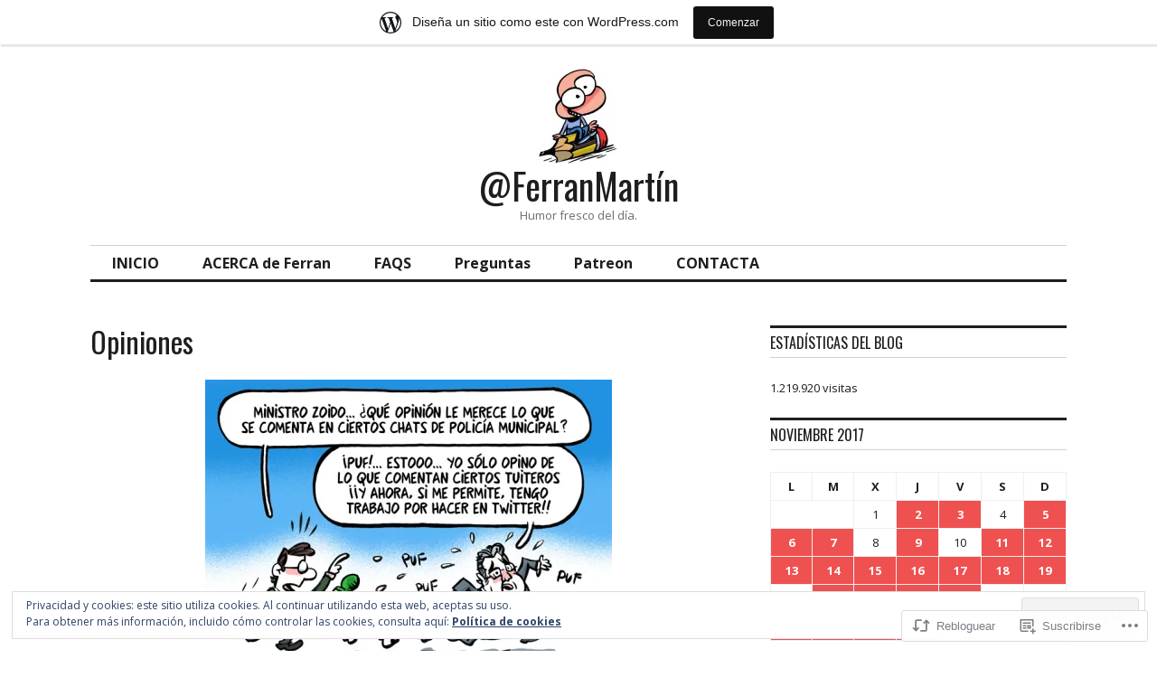

--- FILE ---
content_type: text/html; charset=UTF-8
request_url: https://ferranhumor.wordpress.com/2017/11/21/opiniones-2/
body_size: 31231
content:
<!DOCTYPE html>
<html lang="es">
<head>
<meta charset="UTF-8">
<meta name="viewport" content="width=device-width, initial-scale=1">
<link rel="profile" href="http://gmpg.org/xfn/11">
<link rel="pingback" href="https://ferranhumor.wordpress.com/xmlrpc.php">

<title>Opiniones &#8211; @FerranMartín</title>
<script type="text/javascript">
  WebFontConfig = {"google":{"families":["Oswald:r:latin,latin-ext","Open+Sans:r,i,b,bi:latin,latin-ext"]},"api_url":"https:\/\/fonts-api.wp.com\/css"};
  (function() {
    var wf = document.createElement('script');
    wf.src = '/wp-content/plugins/custom-fonts/js/webfont.js';
    wf.type = 'text/javascript';
    wf.async = 'true';
    var s = document.getElementsByTagName('script')[0];
    s.parentNode.insertBefore(wf, s);
	})();
</script><style id="jetpack-custom-fonts-css">.wf-active body, .wf-active input, .wf-active select, .wf-active textarea{font-family:"Open Sans",sans-serif}.wf-active .hentry div.sharedaddy h3.sd-title{font-family:"Open Sans",sans-serif}.wf-active .widget_jetpack_display_posts_widget .jetpack-display-remote-posts h4{font-family:"Open Sans",sans-serif}.wf-active button{font-family:"Oswald",sans-serif;font-style:normal;font-weight:400}.wf-active .site-title, .wf-active h1, .wf-active h2, .wf-active h3:not(.sd-title), .wf-active h4:not(.jp-relatedposts-post-title), .wf-active h5, .wf-active h6{font-family:"Oswald",sans-serif;font-weight:400;font-style:normal}.wf-active h1{font-style:normal;font-weight:400}.wf-active .entry-title, .wf-active h2{font-style:normal;font-weight:400}.wf-active .comments-title, .wf-active .site-title, .wf-active h3:not(.sd-title){font-style:normal;font-weight:400}.wf-active h4:not(.jp-relatedposts-post-title){font-style:normal;font-weight:400}.wf-active .page-title, .wf-active .widget-title, .wf-active h5{font-style:normal;font-weight:400}.wf-active h6{font-style:normal;font-weight:400}.wf-active .site-title a, .wf-active h1 a, .wf-active h2 a, .wf-active h3 a, .wf-active h4 a, .wf-active h5 a, .wf-active h6 a{font-weight:400;font-style:normal}.wf-active button, .wf-active input[type="button"], .wf-active input[type="reset"], .wf-active input[type="submit"]{font-family:"Oswald",sans-serif;font-weight:400;font-style:normal}.wf-active .post-navigation .post-title{font-family:"Oswald",sans-serif;font-style:normal;font-weight:400}.wf-active .widget_calendar caption{font-family:"Oswald",sans-serif;font-weight:400;font-style:normal}.wf-active .comment-reply-title, .wf-active .comments-title, .wf-active .no-comments, .wf-active .author-title{font-style:normal;font-weight:400}.wf-active .comment-author, .wf-active .no-comments{font-family:"Oswald",sans-serif;font-weight:400;font-style:normal}.wf-active #infinite-footer .blog-info, .wf-active #infinite-footer .blog-info a{font-family:"Oswald",sans-serif;font-style:normal;font-weight:400}.wf-active .hentry div#jp-relatedposts.entry-related h3.jp-relatedposts-headline{font-family:"Oswald",sans-serif;font-weight:400;font-style:normal}.wf-active .widget_goodreads h2[class^="gr_custom_header"]{font-style:normal;font-weight:400}.wf-active .widget-grofile h4{font-style:normal;font-weight:400}@media screen and (min-width: 480px){.wf-active .site-title{font-style:normal;font-weight:400}}.wf-active #comments #respond p.form-submit input#comment-submit{font-family:"Oswald",sans-serif;font-style:normal;font-weight:400}.wf-active .widget_akismet_widget .a-stats, .wf-active .milestone-widget .milestone-header{font-family:"Oswald",sans-serif;font-style:normal;font-weight:400}</style>
<meta name='robots' content='max-image-preview:large' />
<link rel='dns-prefetch' href='//s0.wp.com' />
<link rel='dns-prefetch' href='//wordpress.com' />
<link rel='dns-prefetch' href='//fonts-api.wp.com' />
<link rel='dns-prefetch' href='//af.pubmine.com' />
<link rel="alternate" type="application/rss+xml" title="@FerranMartín &raquo; Feed" href="https://ferranhumor.wordpress.com/feed/" />
<link rel="alternate" type="application/rss+xml" title="@FerranMartín &raquo; Feed de los comentarios" href="https://ferranhumor.wordpress.com/comments/feed/" />
<link rel="alternate" type="application/rss+xml" title="@FerranMartín &raquo; Comentario Opiniones del feed" href="https://ferranhumor.wordpress.com/2017/11/21/opiniones-2/feed/" />
	<script type="text/javascript">
		/* <![CDATA[ */
		function addLoadEvent(func) {
			var oldonload = window.onload;
			if (typeof window.onload != 'function') {
				window.onload = func;
			} else {
				window.onload = function () {
					oldonload();
					func();
				}
			}
		}
		/* ]]> */
	</script>
	<link crossorigin='anonymous' rel='stylesheet' id='all-css-0-1' href='/_static/??-eJx9jFsKAjEMRTdkjYNS8UNcS2caSqfpg0lKcfdORRQf+BM4ufceaEVNOQkmgVhVoep8YmjeOhQGrGuag0dFpoFgLGQEGViuhNuJeQO/BTNKMVN4MMSc+7GV1vGCXWJVySwf9E9JPuBLfKev+kjZPQfRLAHFJ6dGs8Baff/08SWeh6Me9GF30vv5BiA5ZKI=&cssminify=yes' type='text/css' media='all' />
<style id='wp-emoji-styles-inline-css'>

	img.wp-smiley, img.emoji {
		display: inline !important;
		border: none !important;
		box-shadow: none !important;
		height: 1em !important;
		width: 1em !important;
		margin: 0 0.07em !important;
		vertical-align: -0.1em !important;
		background: none !important;
		padding: 0 !important;
	}
/*# sourceURL=wp-emoji-styles-inline-css */
</style>
<link crossorigin='anonymous' rel='stylesheet' id='all-css-2-1' href='/wp-content/plugins/gutenberg-core/v22.4.0/build/styles/block-library/style.min.css?m=1768935615i&cssminify=yes' type='text/css' media='all' />
<style id='wp-block-library-inline-css'>
.has-text-align-justify {
	text-align:justify;
}
.has-text-align-justify{text-align:justify;}

/*# sourceURL=wp-block-library-inline-css */
</style><style id='global-styles-inline-css'>
:root{--wp--preset--aspect-ratio--square: 1;--wp--preset--aspect-ratio--4-3: 4/3;--wp--preset--aspect-ratio--3-4: 3/4;--wp--preset--aspect-ratio--3-2: 3/2;--wp--preset--aspect-ratio--2-3: 2/3;--wp--preset--aspect-ratio--16-9: 16/9;--wp--preset--aspect-ratio--9-16: 9/16;--wp--preset--color--black: #000000;--wp--preset--color--cyan-bluish-gray: #abb8c3;--wp--preset--color--white: #ffffff;--wp--preset--color--pale-pink: #f78da7;--wp--preset--color--vivid-red: #cf2e2e;--wp--preset--color--luminous-vivid-orange: #ff6900;--wp--preset--color--luminous-vivid-amber: #fcb900;--wp--preset--color--light-green-cyan: #7bdcb5;--wp--preset--color--vivid-green-cyan: #00d084;--wp--preset--color--pale-cyan-blue: #8ed1fc;--wp--preset--color--vivid-cyan-blue: #0693e3;--wp--preset--color--vivid-purple: #9b51e0;--wp--preset--gradient--vivid-cyan-blue-to-vivid-purple: linear-gradient(135deg,rgb(6,147,227) 0%,rgb(155,81,224) 100%);--wp--preset--gradient--light-green-cyan-to-vivid-green-cyan: linear-gradient(135deg,rgb(122,220,180) 0%,rgb(0,208,130) 100%);--wp--preset--gradient--luminous-vivid-amber-to-luminous-vivid-orange: linear-gradient(135deg,rgb(252,185,0) 0%,rgb(255,105,0) 100%);--wp--preset--gradient--luminous-vivid-orange-to-vivid-red: linear-gradient(135deg,rgb(255,105,0) 0%,rgb(207,46,46) 100%);--wp--preset--gradient--very-light-gray-to-cyan-bluish-gray: linear-gradient(135deg,rgb(238,238,238) 0%,rgb(169,184,195) 100%);--wp--preset--gradient--cool-to-warm-spectrum: linear-gradient(135deg,rgb(74,234,220) 0%,rgb(151,120,209) 20%,rgb(207,42,186) 40%,rgb(238,44,130) 60%,rgb(251,105,98) 80%,rgb(254,248,76) 100%);--wp--preset--gradient--blush-light-purple: linear-gradient(135deg,rgb(255,206,236) 0%,rgb(152,150,240) 100%);--wp--preset--gradient--blush-bordeaux: linear-gradient(135deg,rgb(254,205,165) 0%,rgb(254,45,45) 50%,rgb(107,0,62) 100%);--wp--preset--gradient--luminous-dusk: linear-gradient(135deg,rgb(255,203,112) 0%,rgb(199,81,192) 50%,rgb(65,88,208) 100%);--wp--preset--gradient--pale-ocean: linear-gradient(135deg,rgb(255,245,203) 0%,rgb(182,227,212) 50%,rgb(51,167,181) 100%);--wp--preset--gradient--electric-grass: linear-gradient(135deg,rgb(202,248,128) 0%,rgb(113,206,126) 100%);--wp--preset--gradient--midnight: linear-gradient(135deg,rgb(2,3,129) 0%,rgb(40,116,252) 100%);--wp--preset--font-size--small: 13px;--wp--preset--font-size--medium: 20px;--wp--preset--font-size--large: 36px;--wp--preset--font-size--x-large: 42px;--wp--preset--font-family--albert-sans: 'Albert Sans', sans-serif;--wp--preset--font-family--alegreya: Alegreya, serif;--wp--preset--font-family--arvo: Arvo, serif;--wp--preset--font-family--bodoni-moda: 'Bodoni Moda', serif;--wp--preset--font-family--bricolage-grotesque: 'Bricolage Grotesque', sans-serif;--wp--preset--font-family--cabin: Cabin, sans-serif;--wp--preset--font-family--chivo: Chivo, sans-serif;--wp--preset--font-family--commissioner: Commissioner, sans-serif;--wp--preset--font-family--cormorant: Cormorant, serif;--wp--preset--font-family--courier-prime: 'Courier Prime', monospace;--wp--preset--font-family--crimson-pro: 'Crimson Pro', serif;--wp--preset--font-family--dm-mono: 'DM Mono', monospace;--wp--preset--font-family--dm-sans: 'DM Sans', sans-serif;--wp--preset--font-family--dm-serif-display: 'DM Serif Display', serif;--wp--preset--font-family--domine: Domine, serif;--wp--preset--font-family--eb-garamond: 'EB Garamond', serif;--wp--preset--font-family--epilogue: Epilogue, sans-serif;--wp--preset--font-family--fahkwang: Fahkwang, sans-serif;--wp--preset--font-family--figtree: Figtree, sans-serif;--wp--preset--font-family--fira-sans: 'Fira Sans', sans-serif;--wp--preset--font-family--fjalla-one: 'Fjalla One', sans-serif;--wp--preset--font-family--fraunces: Fraunces, serif;--wp--preset--font-family--gabarito: Gabarito, system-ui;--wp--preset--font-family--ibm-plex-mono: 'IBM Plex Mono', monospace;--wp--preset--font-family--ibm-plex-sans: 'IBM Plex Sans', sans-serif;--wp--preset--font-family--ibarra-real-nova: 'Ibarra Real Nova', serif;--wp--preset--font-family--instrument-serif: 'Instrument Serif', serif;--wp--preset--font-family--inter: Inter, sans-serif;--wp--preset--font-family--josefin-sans: 'Josefin Sans', sans-serif;--wp--preset--font-family--jost: Jost, sans-serif;--wp--preset--font-family--libre-baskerville: 'Libre Baskerville', serif;--wp--preset--font-family--libre-franklin: 'Libre Franklin', sans-serif;--wp--preset--font-family--literata: Literata, serif;--wp--preset--font-family--lora: Lora, serif;--wp--preset--font-family--merriweather: Merriweather, serif;--wp--preset--font-family--montserrat: Montserrat, sans-serif;--wp--preset--font-family--newsreader: Newsreader, serif;--wp--preset--font-family--noto-sans-mono: 'Noto Sans Mono', sans-serif;--wp--preset--font-family--nunito: Nunito, sans-serif;--wp--preset--font-family--open-sans: 'Open Sans', sans-serif;--wp--preset--font-family--overpass: Overpass, sans-serif;--wp--preset--font-family--pt-serif: 'PT Serif', serif;--wp--preset--font-family--petrona: Petrona, serif;--wp--preset--font-family--piazzolla: Piazzolla, serif;--wp--preset--font-family--playfair-display: 'Playfair Display', serif;--wp--preset--font-family--plus-jakarta-sans: 'Plus Jakarta Sans', sans-serif;--wp--preset--font-family--poppins: Poppins, sans-serif;--wp--preset--font-family--raleway: Raleway, sans-serif;--wp--preset--font-family--roboto: Roboto, sans-serif;--wp--preset--font-family--roboto-slab: 'Roboto Slab', serif;--wp--preset--font-family--rubik: Rubik, sans-serif;--wp--preset--font-family--rufina: Rufina, serif;--wp--preset--font-family--sora: Sora, sans-serif;--wp--preset--font-family--source-sans-3: 'Source Sans 3', sans-serif;--wp--preset--font-family--source-serif-4: 'Source Serif 4', serif;--wp--preset--font-family--space-mono: 'Space Mono', monospace;--wp--preset--font-family--syne: Syne, sans-serif;--wp--preset--font-family--texturina: Texturina, serif;--wp--preset--font-family--urbanist: Urbanist, sans-serif;--wp--preset--font-family--work-sans: 'Work Sans', sans-serif;--wp--preset--spacing--20: 0.44rem;--wp--preset--spacing--30: 0.67rem;--wp--preset--spacing--40: 1rem;--wp--preset--spacing--50: 1.5rem;--wp--preset--spacing--60: 2.25rem;--wp--preset--spacing--70: 3.38rem;--wp--preset--spacing--80: 5.06rem;--wp--preset--shadow--natural: 6px 6px 9px rgba(0, 0, 0, 0.2);--wp--preset--shadow--deep: 12px 12px 50px rgba(0, 0, 0, 0.4);--wp--preset--shadow--sharp: 6px 6px 0px rgba(0, 0, 0, 0.2);--wp--preset--shadow--outlined: 6px 6px 0px -3px rgb(255, 255, 255), 6px 6px rgb(0, 0, 0);--wp--preset--shadow--crisp: 6px 6px 0px rgb(0, 0, 0);}:where(body) { margin: 0; }:where(.is-layout-flex){gap: 0.5em;}:where(.is-layout-grid){gap: 0.5em;}body .is-layout-flex{display: flex;}.is-layout-flex{flex-wrap: wrap;align-items: center;}.is-layout-flex > :is(*, div){margin: 0;}body .is-layout-grid{display: grid;}.is-layout-grid > :is(*, div){margin: 0;}body{padding-top: 0px;padding-right: 0px;padding-bottom: 0px;padding-left: 0px;}:root :where(.wp-element-button, .wp-block-button__link){background-color: #32373c;border-width: 0;color: #fff;font-family: inherit;font-size: inherit;font-style: inherit;font-weight: inherit;letter-spacing: inherit;line-height: inherit;padding-top: calc(0.667em + 2px);padding-right: calc(1.333em + 2px);padding-bottom: calc(0.667em + 2px);padding-left: calc(1.333em + 2px);text-decoration: none;text-transform: inherit;}.has-black-color{color: var(--wp--preset--color--black) !important;}.has-cyan-bluish-gray-color{color: var(--wp--preset--color--cyan-bluish-gray) !important;}.has-white-color{color: var(--wp--preset--color--white) !important;}.has-pale-pink-color{color: var(--wp--preset--color--pale-pink) !important;}.has-vivid-red-color{color: var(--wp--preset--color--vivid-red) !important;}.has-luminous-vivid-orange-color{color: var(--wp--preset--color--luminous-vivid-orange) !important;}.has-luminous-vivid-amber-color{color: var(--wp--preset--color--luminous-vivid-amber) !important;}.has-light-green-cyan-color{color: var(--wp--preset--color--light-green-cyan) !important;}.has-vivid-green-cyan-color{color: var(--wp--preset--color--vivid-green-cyan) !important;}.has-pale-cyan-blue-color{color: var(--wp--preset--color--pale-cyan-blue) !important;}.has-vivid-cyan-blue-color{color: var(--wp--preset--color--vivid-cyan-blue) !important;}.has-vivid-purple-color{color: var(--wp--preset--color--vivid-purple) !important;}.has-black-background-color{background-color: var(--wp--preset--color--black) !important;}.has-cyan-bluish-gray-background-color{background-color: var(--wp--preset--color--cyan-bluish-gray) !important;}.has-white-background-color{background-color: var(--wp--preset--color--white) !important;}.has-pale-pink-background-color{background-color: var(--wp--preset--color--pale-pink) !important;}.has-vivid-red-background-color{background-color: var(--wp--preset--color--vivid-red) !important;}.has-luminous-vivid-orange-background-color{background-color: var(--wp--preset--color--luminous-vivid-orange) !important;}.has-luminous-vivid-amber-background-color{background-color: var(--wp--preset--color--luminous-vivid-amber) !important;}.has-light-green-cyan-background-color{background-color: var(--wp--preset--color--light-green-cyan) !important;}.has-vivid-green-cyan-background-color{background-color: var(--wp--preset--color--vivid-green-cyan) !important;}.has-pale-cyan-blue-background-color{background-color: var(--wp--preset--color--pale-cyan-blue) !important;}.has-vivid-cyan-blue-background-color{background-color: var(--wp--preset--color--vivid-cyan-blue) !important;}.has-vivid-purple-background-color{background-color: var(--wp--preset--color--vivid-purple) !important;}.has-black-border-color{border-color: var(--wp--preset--color--black) !important;}.has-cyan-bluish-gray-border-color{border-color: var(--wp--preset--color--cyan-bluish-gray) !important;}.has-white-border-color{border-color: var(--wp--preset--color--white) !important;}.has-pale-pink-border-color{border-color: var(--wp--preset--color--pale-pink) !important;}.has-vivid-red-border-color{border-color: var(--wp--preset--color--vivid-red) !important;}.has-luminous-vivid-orange-border-color{border-color: var(--wp--preset--color--luminous-vivid-orange) !important;}.has-luminous-vivid-amber-border-color{border-color: var(--wp--preset--color--luminous-vivid-amber) !important;}.has-light-green-cyan-border-color{border-color: var(--wp--preset--color--light-green-cyan) !important;}.has-vivid-green-cyan-border-color{border-color: var(--wp--preset--color--vivid-green-cyan) !important;}.has-pale-cyan-blue-border-color{border-color: var(--wp--preset--color--pale-cyan-blue) !important;}.has-vivid-cyan-blue-border-color{border-color: var(--wp--preset--color--vivid-cyan-blue) !important;}.has-vivid-purple-border-color{border-color: var(--wp--preset--color--vivid-purple) !important;}.has-vivid-cyan-blue-to-vivid-purple-gradient-background{background: var(--wp--preset--gradient--vivid-cyan-blue-to-vivid-purple) !important;}.has-light-green-cyan-to-vivid-green-cyan-gradient-background{background: var(--wp--preset--gradient--light-green-cyan-to-vivid-green-cyan) !important;}.has-luminous-vivid-amber-to-luminous-vivid-orange-gradient-background{background: var(--wp--preset--gradient--luminous-vivid-amber-to-luminous-vivid-orange) !important;}.has-luminous-vivid-orange-to-vivid-red-gradient-background{background: var(--wp--preset--gradient--luminous-vivid-orange-to-vivid-red) !important;}.has-very-light-gray-to-cyan-bluish-gray-gradient-background{background: var(--wp--preset--gradient--very-light-gray-to-cyan-bluish-gray) !important;}.has-cool-to-warm-spectrum-gradient-background{background: var(--wp--preset--gradient--cool-to-warm-spectrum) !important;}.has-blush-light-purple-gradient-background{background: var(--wp--preset--gradient--blush-light-purple) !important;}.has-blush-bordeaux-gradient-background{background: var(--wp--preset--gradient--blush-bordeaux) !important;}.has-luminous-dusk-gradient-background{background: var(--wp--preset--gradient--luminous-dusk) !important;}.has-pale-ocean-gradient-background{background: var(--wp--preset--gradient--pale-ocean) !important;}.has-electric-grass-gradient-background{background: var(--wp--preset--gradient--electric-grass) !important;}.has-midnight-gradient-background{background: var(--wp--preset--gradient--midnight) !important;}.has-small-font-size{font-size: var(--wp--preset--font-size--small) !important;}.has-medium-font-size{font-size: var(--wp--preset--font-size--medium) !important;}.has-large-font-size{font-size: var(--wp--preset--font-size--large) !important;}.has-x-large-font-size{font-size: var(--wp--preset--font-size--x-large) !important;}.has-albert-sans-font-family{font-family: var(--wp--preset--font-family--albert-sans) !important;}.has-alegreya-font-family{font-family: var(--wp--preset--font-family--alegreya) !important;}.has-arvo-font-family{font-family: var(--wp--preset--font-family--arvo) !important;}.has-bodoni-moda-font-family{font-family: var(--wp--preset--font-family--bodoni-moda) !important;}.has-bricolage-grotesque-font-family{font-family: var(--wp--preset--font-family--bricolage-grotesque) !important;}.has-cabin-font-family{font-family: var(--wp--preset--font-family--cabin) !important;}.has-chivo-font-family{font-family: var(--wp--preset--font-family--chivo) !important;}.has-commissioner-font-family{font-family: var(--wp--preset--font-family--commissioner) !important;}.has-cormorant-font-family{font-family: var(--wp--preset--font-family--cormorant) !important;}.has-courier-prime-font-family{font-family: var(--wp--preset--font-family--courier-prime) !important;}.has-crimson-pro-font-family{font-family: var(--wp--preset--font-family--crimson-pro) !important;}.has-dm-mono-font-family{font-family: var(--wp--preset--font-family--dm-mono) !important;}.has-dm-sans-font-family{font-family: var(--wp--preset--font-family--dm-sans) !important;}.has-dm-serif-display-font-family{font-family: var(--wp--preset--font-family--dm-serif-display) !important;}.has-domine-font-family{font-family: var(--wp--preset--font-family--domine) !important;}.has-eb-garamond-font-family{font-family: var(--wp--preset--font-family--eb-garamond) !important;}.has-epilogue-font-family{font-family: var(--wp--preset--font-family--epilogue) !important;}.has-fahkwang-font-family{font-family: var(--wp--preset--font-family--fahkwang) !important;}.has-figtree-font-family{font-family: var(--wp--preset--font-family--figtree) !important;}.has-fira-sans-font-family{font-family: var(--wp--preset--font-family--fira-sans) !important;}.has-fjalla-one-font-family{font-family: var(--wp--preset--font-family--fjalla-one) !important;}.has-fraunces-font-family{font-family: var(--wp--preset--font-family--fraunces) !important;}.has-gabarito-font-family{font-family: var(--wp--preset--font-family--gabarito) !important;}.has-ibm-plex-mono-font-family{font-family: var(--wp--preset--font-family--ibm-plex-mono) !important;}.has-ibm-plex-sans-font-family{font-family: var(--wp--preset--font-family--ibm-plex-sans) !important;}.has-ibarra-real-nova-font-family{font-family: var(--wp--preset--font-family--ibarra-real-nova) !important;}.has-instrument-serif-font-family{font-family: var(--wp--preset--font-family--instrument-serif) !important;}.has-inter-font-family{font-family: var(--wp--preset--font-family--inter) !important;}.has-josefin-sans-font-family{font-family: var(--wp--preset--font-family--josefin-sans) !important;}.has-jost-font-family{font-family: var(--wp--preset--font-family--jost) !important;}.has-libre-baskerville-font-family{font-family: var(--wp--preset--font-family--libre-baskerville) !important;}.has-libre-franklin-font-family{font-family: var(--wp--preset--font-family--libre-franklin) !important;}.has-literata-font-family{font-family: var(--wp--preset--font-family--literata) !important;}.has-lora-font-family{font-family: var(--wp--preset--font-family--lora) !important;}.has-merriweather-font-family{font-family: var(--wp--preset--font-family--merriweather) !important;}.has-montserrat-font-family{font-family: var(--wp--preset--font-family--montserrat) !important;}.has-newsreader-font-family{font-family: var(--wp--preset--font-family--newsreader) !important;}.has-noto-sans-mono-font-family{font-family: var(--wp--preset--font-family--noto-sans-mono) !important;}.has-nunito-font-family{font-family: var(--wp--preset--font-family--nunito) !important;}.has-open-sans-font-family{font-family: var(--wp--preset--font-family--open-sans) !important;}.has-overpass-font-family{font-family: var(--wp--preset--font-family--overpass) !important;}.has-pt-serif-font-family{font-family: var(--wp--preset--font-family--pt-serif) !important;}.has-petrona-font-family{font-family: var(--wp--preset--font-family--petrona) !important;}.has-piazzolla-font-family{font-family: var(--wp--preset--font-family--piazzolla) !important;}.has-playfair-display-font-family{font-family: var(--wp--preset--font-family--playfair-display) !important;}.has-plus-jakarta-sans-font-family{font-family: var(--wp--preset--font-family--plus-jakarta-sans) !important;}.has-poppins-font-family{font-family: var(--wp--preset--font-family--poppins) !important;}.has-raleway-font-family{font-family: var(--wp--preset--font-family--raleway) !important;}.has-roboto-font-family{font-family: var(--wp--preset--font-family--roboto) !important;}.has-roboto-slab-font-family{font-family: var(--wp--preset--font-family--roboto-slab) !important;}.has-rubik-font-family{font-family: var(--wp--preset--font-family--rubik) !important;}.has-rufina-font-family{font-family: var(--wp--preset--font-family--rufina) !important;}.has-sora-font-family{font-family: var(--wp--preset--font-family--sora) !important;}.has-source-sans-3-font-family{font-family: var(--wp--preset--font-family--source-sans-3) !important;}.has-source-serif-4-font-family{font-family: var(--wp--preset--font-family--source-serif-4) !important;}.has-space-mono-font-family{font-family: var(--wp--preset--font-family--space-mono) !important;}.has-syne-font-family{font-family: var(--wp--preset--font-family--syne) !important;}.has-texturina-font-family{font-family: var(--wp--preset--font-family--texturina) !important;}.has-urbanist-font-family{font-family: var(--wp--preset--font-family--urbanist) !important;}.has-work-sans-font-family{font-family: var(--wp--preset--font-family--work-sans) !important;}
/*# sourceURL=global-styles-inline-css */
</style>

<style id='classic-theme-styles-inline-css'>
.wp-block-button__link{background-color:#32373c;border-radius:9999px;box-shadow:none;color:#fff;font-size:1.125em;padding:calc(.667em + 2px) calc(1.333em + 2px);text-decoration:none}.wp-block-file__button{background:#32373c;color:#fff}.wp-block-accordion-heading{margin:0}.wp-block-accordion-heading__toggle{background-color:inherit!important;color:inherit!important}.wp-block-accordion-heading__toggle:not(:focus-visible){outline:none}.wp-block-accordion-heading__toggle:focus,.wp-block-accordion-heading__toggle:hover{background-color:inherit!important;border:none;box-shadow:none;color:inherit;padding:var(--wp--preset--spacing--20,1em) 0;text-decoration:none}.wp-block-accordion-heading__toggle:focus-visible{outline:auto;outline-offset:0}
/*# sourceURL=/wp-content/plugins/gutenberg-core/v22.4.0/build/styles/block-library/classic.min.css */
</style>
<link crossorigin='anonymous' rel='stylesheet' id='all-css-4-1' href='/_static/??-eJx9jlEOgkAMRC/k2qAY/DEexcDSYIHubmg3eHxLUBMTwk8znfTNFObkfAyKQYGzS2PuKAj4OKH5nGoFu2BsqcYR2c6OXuQA29hMbYdquHy1U3ztI8lqXNOkCUWcTabMTp/WJXucUcs3bqQB18I/Z0UJQlQyWn5iL7NHTbUfPjtwjAEeFDx0GHBaczblEnrnW1FdzqdrWRVl/wYth4Fs&cssminify=yes' type='text/css' media='all' />
<link rel='stylesheet' id='colinear-open-sans-lora-css' href='https://fonts-api.wp.com/css?family=Open+Sans%3A400%2C700%2C400italic%2C700italic%7CLora%3A400%2C700%2C400italic%2C700italic&#038;subset=latin%2Clatin-ext&#038;ver=6.9-RC2-61304' media='all' />
<link rel='stylesheet' id='colinear-inconsolata-css' href='https://fonts-api.wp.com/css?family=Inconsolata%3A400%2C+700&#038;subset=latin%2Clatin-ext&#038;ver=6.9-RC2-61304' media='all' />
<link crossorigin='anonymous' rel='stylesheet' id='all-css-8-1' href='/_static/??/wp-content/themes/pub/colinear/style.css,/wp-content/themes/pub/colinear/inc/style-wpcom.css?m=1741693326j&cssminify=yes' type='text/css' media='all' />
<style id='jetpack_facebook_likebox-inline-css'>
.widget_facebook_likebox {
	overflow: hidden;
}

/*# sourceURL=/wp-content/mu-plugins/jetpack-plugin/moon/modules/widgets/facebook-likebox/style.css */
</style>
<link crossorigin='anonymous' rel='stylesheet' id='all-css-10-1' href='/_static/??-eJzTLy/QTc7PK0nNK9HPLdUtyClNz8wr1i9KTcrJTwcy0/WTi5G5ekCujj52Temp+bo5+cmJJZn5eSgc3bScxMwikFb7XFtDE1NLExMLc0OTLACohS2q&cssminify=yes' type='text/css' media='all' />
<link crossorigin='anonymous' rel='stylesheet' id='print-css-11-1' href='/wp-content/mu-plugins/global-print/global-print.css?m=1465851035i&cssminify=yes' type='text/css' media='print' />
<style id='jetpack-global-styles-frontend-style-inline-css'>
:root { --font-headings: unset; --font-base: unset; --font-headings-default: -apple-system,BlinkMacSystemFont,"Segoe UI",Roboto,Oxygen-Sans,Ubuntu,Cantarell,"Helvetica Neue",sans-serif; --font-base-default: -apple-system,BlinkMacSystemFont,"Segoe UI",Roboto,Oxygen-Sans,Ubuntu,Cantarell,"Helvetica Neue",sans-serif;}
/*# sourceURL=jetpack-global-styles-frontend-style-inline-css */
</style>
<link crossorigin='anonymous' rel='stylesheet' id='all-css-14-1' href='/_static/??-eJyNjcEKwjAQRH/IuFRT6kX8FNkmS5K6yQY3Qfx7bfEiXrwM82B4A49qnJRGpUHupnIPqSgs1Cq624chi6zhO5OCRryTR++fW00l7J3qDv43XVNxoOISsmEJol/wY2uR8vs3WggsM/I6uOTzMI3Hw8lOg11eUT1JKA==&cssminify=yes' type='text/css' media='all' />
<script type="text/javascript" id="jetpack_related-posts-js-extra">
/* <![CDATA[ */
var related_posts_js_options = {"post_heading":"h4"};
//# sourceURL=jetpack_related-posts-js-extra
/* ]]> */
</script>
<script type="text/javascript" id="wpcom-actionbar-placeholder-js-extra">
/* <![CDATA[ */
var actionbardata = {"siteID":"58766306","postID":"5731","siteURL":"https://ferranhumor.wordpress.com","xhrURL":"https://ferranhumor.wordpress.com/wp-admin/admin-ajax.php","nonce":"517de47012","isLoggedIn":"","statusMessage":"","subsEmailDefault":"instantly","proxyScriptUrl":"https://s0.wp.com/wp-content/js/wpcom-proxy-request.js?m=1513050504i&amp;ver=20211021","shortlink":"https://wp.me/p3YzNE-1ur","i18n":{"followedText":"Las nuevas entradas de este sitio aparecer\u00e1n ahora en tu \u003Ca href=\"https://wordpress.com/reader\"\u003ELector\u003C/a\u003E","foldBar":"Contraer esta barra","unfoldBar":"Expandir esta barra","shortLinkCopied":"El enlace corto se ha copiado al portapapeles."}};
//# sourceURL=wpcom-actionbar-placeholder-js-extra
/* ]]> */
</script>
<script type="text/javascript" id="jetpack-mu-wpcom-settings-js-before">
/* <![CDATA[ */
var JETPACK_MU_WPCOM_SETTINGS = {"assetsUrl":"https://s0.wp.com/wp-content/mu-plugins/jetpack-mu-wpcom-plugin/moon/jetpack_vendor/automattic/jetpack-mu-wpcom/src/build/"};
//# sourceURL=jetpack-mu-wpcom-settings-js-before
/* ]]> */
</script>
<script crossorigin='anonymous' type='text/javascript'  src='/_static/??-eJx1j10KwjAQhC/kdmuh+iQeRdIkhMRkN+bH2tvbYpUK+jQMM3zD4BhBMhVNBUOF6KuxlNHpEoW8rh4DM+HFksShWq8waS+KVhA5l/ztmmCpcXmHG7CbO75ATPyY3tkM81XpvITuVnWaVtkC/pYgWJPm0V9rg2fzOTJyUkJlkF7k/ALJEPHeLQLEBEbFNCPO4bQ/9n3bHrqud0+pPGch'></script>
<script type="text/javascript" id="rlt-proxy-js-after">
/* <![CDATA[ */
	rltInitialize( {"token":null,"iframeOrigins":["https:\/\/widgets.wp.com"]} );
//# sourceURL=rlt-proxy-js-after
/* ]]> */
</script>
<link rel="EditURI" type="application/rsd+xml" title="RSD" href="https://ferranhumor.wordpress.com/xmlrpc.php?rsd" />
<meta name="generator" content="WordPress.com" />
<link rel="canonical" href="https://ferranhumor.wordpress.com/2017/11/21/opiniones-2/" />
<link rel='shortlink' href='https://wp.me/p3YzNE-1ur' />
<link rel="alternate" type="application/json+oembed" href="https://public-api.wordpress.com/oembed/?format=json&amp;url=https%3A%2F%2Fferranhumor.wordpress.com%2F2017%2F11%2F21%2Fopiniones-2%2F&amp;for=wpcom-auto-discovery" /><link rel="alternate" type="application/xml+oembed" href="https://public-api.wordpress.com/oembed/?format=xml&amp;url=https%3A%2F%2Fferranhumor.wordpress.com%2F2017%2F11%2F21%2Fopiniones-2%2F&amp;for=wpcom-auto-discovery" />
<!-- Jetpack Open Graph Tags -->
<meta property="og:type" content="article" />
<meta property="og:title" content="Opiniones" />
<meta property="og:url" content="https://ferranhumor.wordpress.com/2017/11/21/opiniones-2/" />
<meta property="og:description" content="Visita la entrada para saber más." />
<meta property="article:published_time" content="2017-11-21T09:15:55+00:00" />
<meta property="article:modified_time" content="2017-11-21T09:16:31+00:00" />
<meta property="og:site_name" content="@FerranMartín" />
<meta property="og:image" content="https://ferranhumor.wordpress.com/wp-content/uploads/2017/11/2017-11-21-opiniones.jpg" />
<meta property="og:image:secure_url" content="https://ferranhumor.wordpress.com/wp-content/uploads/2017/11/2017-11-21-opiniones.jpg" />
<meta property="og:image:width" content="450" />
<meta property="og:image:height" content="335" />
<meta property="og:image:alt" content="Opiniones" />
<meta property="og:locale" content="es_ES" />
<meta property="fb:app_id" content="249643311490" />
<meta property="article:publisher" content="https://www.facebook.com/WordPresscom" />
<meta name="twitter:creator" content="@ferranmartin" />
<meta name="twitter:site" content="@ferranmartin" />
<meta name="twitter:text:title" content="Opiniones" />
<meta name="twitter:image" content="https://ferranhumor.wordpress.com/wp-content/uploads/2017/11/2017-11-21-opiniones.jpg?w=640" />
<meta name="twitter:image:alt" content="Opiniones" />
<meta name="twitter:card" content="summary_large_image" />
<meta name="twitter:description" content="Entrada de @ferranmartin." />

<!-- End Jetpack Open Graph Tags -->
<link rel='openid.server' href='https://ferranhumor.wordpress.com/?openidserver=1' />
<link rel='openid.delegate' href='https://ferranhumor.wordpress.com/' />
<link rel="search" type="application/opensearchdescription+xml" href="https://ferranhumor.wordpress.com/osd.xml" title="@FerranMartín" />
<link rel="search" type="application/opensearchdescription+xml" href="https://s1.wp.com/opensearch.xml" title="WordPress.com" />
<meta name="theme-color" content="#ffffff" />
<script type="text/javascript">
/* <![CDATA[ */
var wa_client = {}; wa_client.cmd = []; wa_client.config = { 'blog_id': 58766306, 'blog_language': 'es', 'is_wordads': false, 'hosting_type': 0, 'afp_account_id': null, 'afp_host_id': 5038568878849053, 'theme': 'pub/colinear', '_': { 'title': 'Anuncio publicitario', 'privacy_settings': 'Ajustes de privacidad' }, 'formats': [ 'inline', 'belowpost', 'bottom_sticky', 'sidebar_sticky_right', 'sidebar', 'gutenberg_rectangle', 'gutenberg_leaderboard', 'gutenberg_mobile_leaderboard', 'gutenberg_skyscraper' ] };
/* ]]> */
</script>
		<script type="text/javascript">

			window.doNotSellCallback = function() {

				var linkElements = [
					'a[href="https://wordpress.com/?ref=footer_blog"]',
					'a[href="https://wordpress.com/?ref=footer_website"]',
					'a[href="https://wordpress.com/?ref=vertical_footer"]',
					'a[href^="https://wordpress.com/?ref=footer_segment_"]',
				].join(',');

				var dnsLink = document.createElement( 'a' );
				dnsLink.href = 'https://wordpress.com/es/advertising-program-optout/';
				dnsLink.classList.add( 'do-not-sell-link' );
				dnsLink.rel = 'nofollow';
				dnsLink.style.marginLeft = '0.5em';
				dnsLink.textContent = 'No vendas ni compartas mi información personal';

				var creditLinks = document.querySelectorAll( linkElements );

				if ( 0 === creditLinks.length ) {
					return false;
				}

				Array.prototype.forEach.call( creditLinks, function( el ) {
					el.insertAdjacentElement( 'afterend', dnsLink );
				});

				return true;
			};

		</script>
		<style type="text/css" id="custom-colors-css">	#comments #respond p.form-submit input#comment-submit {
		background: #222 !important;
	}
	#comments #respond .form-submit input#comment-submit:active,
	#comments #respond .form-submit input#comment-submit:focus,
	#comments #respond .form-submit input#comment-submit:hover {
		background: #777 !important;
	}
body { background-color: #ffffff;}
button,
		input[type="button"],
		input[type="reset"],
		input[type="submit"],
		.main-navigation ul,
		.menu-toggle.toggled,
		.dropdown-toggle,
		.widget_akismet_widget .a-stats a,
		.main-navigation a:active,
		.main-navigation a:focus,
		.main-navigation a:hover,
		.main-navigation li:hover > a,
		.main-navigation ul ul,
		.main-navigation .current_page_item > a,
		.main-navigation .current-menu-item > a,
		.main-navigation .current_page_ancestor > a { background-color: #1E1E1E;}
.main-navigation { border-bottom-color: #1E1E1E;}
.comment-meta { border-left-color: #1E1E1E;}
.rtl .comment-meta { border-right-color: #1E1E1E;}
.site-main .post-navigation,
		.widget,
		.sticky,
		.page-header,
		.comment-reply-title,
		.comments-title,
		.no-comments,
		.hentry div#jp-relatedposts.entry-related { border-top-color: #1E1E1E;}
body,
		input,
		textarea,
		cite,
		input[type="text"],
		input[type="email"],
		input[type="url"],
		input[type="password"],
		input[type="search"],
		textarea,
		a:hover,
		a:focus,
		a:active,
		.post-navigation .post-title,
		.page-links > span,
		.comment-author a,
		#infinite-footer .blog-info,
		#infinite-footer .blog-info a,
		#infinite-handle span button:active,
		#infinite-handle span button:focus,
		#infinite-handle span button:hover,
		.hentry div#jp-relatedposts.entry-related h3.jp-relatedposts-headline,
		.hentry div#jp-relatedposts.entry-related div.jp-relatedposts-items p,
		.hentry div#jp-relatedposts.entry-related div.jp-relatedposts-items-visual h4.jp-relatedposts-post-title,
		.widget_goodreads div[class^="gr_custom_title"] a:active,
		.widget_goodreads div[class^="gr_custom_title"] a:focus,
		.widget_goodreads div[class^="gr_custom_title"] a:hover,
		#comments #respond .comment-form-fields p.comment-form-posting-as,
		#comments #respond .comment-form-fields p.comment-form-log-out,
		#comments #respond #comment-form-identity #comment-form-nascar p,
		#comments #respond #comment-form-load-service p,
		#comments #respond #comment-form-comment textarea,
		#comments #comment-form-share-text-padder textarea,
		#comments #respond .comment-form-fields label,
		#comments #respond .comment-form-fields label span.required,
		#comments #respond .comment-form-fields label span.nopublish,
		#comments #respond .comment-form-fields div.comment-form-input input,
		#comments #respond .comment-form-service a:active,
		#comments #respond .comment-form-service a:focus,
		#comments #respond .comment-form-service a:hover,
		.widget_flickr #flickr_badge_uber_wrapper td a:last-child:active,
		.widget_flickr #flickr_badge_uber_wrapper td a:last-child:focus,
		.widget_flickr #flickr_badge_uber_wrapper td a:last-child:hover { color: #1E1E1E;}
::input-placeholder { color: #1E1E1E;}
::-webkit-input-placeholder { color: #1E1E1E;}
:-moz-placeholder { color: #1E1E1E;}
::-moz-placeholder { color: #1E1E1E;}
:-ms-input-placeholder { color: #1E1E1E;}
.dropdown-toggle { border-color: #515151;}
.main-navigation li,
		.main-navigation ul ul li { border-bottom-color: #515151;}
.main-navigation ul ul { border-top-color: #515151;}
.main-navigation a:active,
		.main-navigation a:focus,
		.main-navigation a:hover,
		.main-navigation .current_page_item > a,
		.main-navigation .current-menu-item > a,
		.dropdown-toggle:active,
		.dropdown-toggle:focus,
		.dropdown-toggle:hover,
		.main-navigation ul ul a:active,
		.main-navigation ul ul a:focus,
		.main-navigation ul ul a:hover,
		.main-navigation ul ul .current_page_item > a,
		.main-navigation ul ul .current-menu-item > a,
		.main-navigation ul ul .current_page_ancestor > a { background-color: #303030;}
.main-navigation a:hover,
		.dropdown-toggle:hover { color: #6D6D6D;}
mark,
		ins,
		button:active,
		input[type="button"]:active,
		input[type="reset"]:active,
		input[type="submit"]:active,
		button:hover,
		button:focus,
		input[type="button"]:focus,
		input[type="reset"]:focus,
		input[type="submit"]:focus,
		input[type="button"]:hover,
		input[type="reset"]:hover,
		input[type="submit"]:hover,
		.toggled .menu-toggle:active,
		.toggled .menu-toggle:focus,
		.toggled .menu-toggle:hover,
		.widget_calendar tbody a,
		.widget_akismet_widget .a-stats a:active,
		.widget_akismet_widget .a-stats a:focus,
		.widget_akismet_widget .a-stats a:hover,
		.milestone-widget .milestone-header { background-color: #EF5151;}
input[type="text"]:focus,
		input[type="email"]:focus,
		input[type="url"]:focus,
		input[type="password"]:focus,
		input[type="search"]:focus,
		textarea:focus,
		#comments #respond #comment-form-comment.active,
		#comments #respond .comment-form-fields div.comment-form-input.active { border-color: #EF5151;}
.bypostauthor .comment-meta { border-left-color: #EF5151;}
.rtl .bypostauthor .comment-meta { border-right-color: #EF5151;}
a,
		.post-navigation a:active .post-title,
		.post-navigation a:focus .post-title,
		.post-navigation a:hover .post-title,
		.site-title a:active,
		.site-title a:focus,
		.site-title a:hover,
		.site-footer a:active,
		.site-footer a:active,
		.site-footer a:hover,
		.entry-title a:active,
		.entry-title a:focus,
		.entry-title a:hover,
		.page-title a:active,
		.page-title a:focus,
		.page-title a:hover,
		.entry-footer a:active,
		.entry-footer a:focus,
		.entry-footer a:hover,
		.entry-author a:active,
		.entry-author a:focus,
		.entry-author a:hover,
		.comment-metadata a:active,
		.comment-metadata a:focus,
		.comment-metadata a:hover,
		.comment-author a:active,
		.comment-author a:focus,
		.comment-author a:hover,
		#infinite-footer .blog-credits a:active,
		#infinite-footer .blog-credits a:focus,
		#infinite-footer .blog-credits a:hover,
		#infinite-footer .blog-info a:active,
		#infinite-footer .blog-info a:focus,
		#infinite-footer .blog-info a:hover,
		#infinite-handle span button,
		#infinite-handle span button:focus,
		#infinite-handle span button:hover,
		.widget_goodreads div[class^="gr_custom_title"] a,
		.widget_goodreads div[class^="gr_custom_container"] div[class^="gr_custom_author"] a:active,
		.widget_goodreads div[class^="gr_custom_container"] div[class^="gr_custom_author"] a:focus,
		.widget_goodreads div[class^="gr_custom_container"] div[class^="gr_custom_author"] a:hover,
		#comments #respond .comment-form-service a,
		.widget_flickr #flickr_badge_uber_wrapper td a:last-child { color: #EF5151;}
input[type="text"]:focus,
		input[type="email"]:focus,
		input[type="url"]:focus,
		input[type="password"]:focus,
		input[type="search"]:focus,
		textarea:focus,
		.site,
		.page-links a,
		#comments .comment #respond #comment-form-comment,
		#comments .comment #comment-form-share-text-padder,
		#comments .comment #respond .comment-form-fields div.comment-form-input,
		#comments #respond #comment-form-comment.active,
		#comments #respond .comment-form-fields div.comment-form-input.active { background-color: #ffffff;}
mark,
		ins,
		button,
		input[type="button"],
		input[type="reset"],
		input[type="submit"],
		.main-navigation a,
		.main-navigation ul ul,
		.menu-toggle.toggled,
		.dropdown-toggle,
		.dropdown-toggle:active,
		.dropdown-toggle:focus,
		.dropdown-toggle:hover,
		.widget_calendar tbody a,
		.main-navigation a:active,
		.main-navigation a:focus,
		.main-navigation a:hover,
		.main-navigation li:hover > a,
		.main-navigation ul ul a,
		.main-navigation .current_page_item > a,
		.main-navigation .current-menu-item > a,
		.main-navigation .current_page_ancestor > a,
		#comments #respond p.form-submit input#comment-submit,
		#comments #respond .form-submit input#comment-submit:active,
		#comments #respond .form-submit input#comment-submit:focus,
		#comments #respond .form-submit input#comment-submit:hover,
		.widget_akismet_widget .a-stats a { color: #ffffff;}
hr,
		.entry-footer:before,
		.entry-author:before,
		.page-links:before,
		.sd-block:before,
		.hentry div#jp-relatedposts:not(.entry-related):before { background-color: #D1D1D1;}
input[type="text"],
		input[type="email"],
		input[type="url"],
		input[type="password"],
		input[type="search"],
		textarea,
		.page-links a,
		.page-links > span,
		.site .widget_wpcom_social_media_icons_widget a,
		#comments #respond #comment-form-comment,
		#comments #comment-form-share-text-padder,
		#comments #respond .comment-form-fields div.comment-form-input { border-color: #D1D1D1;}
.post-navigation .nav-next,
		.post-navigation .nav-previous,
		.widget-title,
		.widget_calendar caption,
		.hentry,
		.page-header,
		.comment-reply-title,
		.comments-title,
		.no-comments,
		.wp-caption,
		.hentry div#jp-relatedposts.entry-related h3.jp-relatedposts-headline,
		.sticky,
		.hentry .wpcom-reblog-snapshot .reblogger-note { border-bottom-color: #D1D1D1;}
.site-footer,
		.main-navigation { border-top-color: #D1D1D1;}
code,
		kbd,
		pre,
		tt,
		var,
		input[type="text"],
		input[type="email"],
		input[type="url"],
		input[type="password"],
		input[type="search"],
		textarea,
		.sticky,
		.page-links a,
		.page-links > span,
		.page-links a:active,
		.page-links a:focus,
		.page-links a:hover,
		#infinite-footer,
		.site .widget_wpcom_social_media_icons_widget a:active,
		.site .widget_wpcom_social_media_icons_widget a:focus,
		.site .widget_wpcom_social_media_icons_widget a:hover,
		#comments #respond #comment-form-comment,
		#comments #comment-form-share-text-padder,
		#comments #respond .comment-form-fields div.comment-form-input { background-color: #EAEAEA;}
table,
		.gallery,
		.widget.top_rated .pd_top_rated_holder_posts > p,
		.widget.top_rated ul { border-color: #EFEFEF;}
td,
		th,
		.widget_authors ul ul,
		.widget_recent_comments tr,
		.widget_recent_comments td { border-bottom-color: #EFEFEF;}
td,
		th,
		.comment-metadata .edit-link { border-left-color: #EFEFEF;}
.rtl td,
		.rtl th,
		.rtl .comment-metadata .edit-link { border-right-color: #EFEFEF;}
.site-main .comment-navigation,
		.site-main .posts-navigation,
		.comment-list .comment,
		.comment-list .pingback,
		.comment-list .trackback,
		#infinite-handle,
		.infinite-loader,
		.widget_goodreads div[class^="gr_custom_each_container"],
		.widget_authors ul ul { border-top-color: #EFEFEF;}
.widget_calendar tbody a:active,
		.widget_calendar tbody a:focus,
		.widget_calendar tbody a:hover { background-color: #6D6D6D;}
blockquote,
		.post-navigation .meta-nav,
		.widget_recent_entries .post-date,
		.widget_rss cite,
		.widget_rss .rss-date,
		.site-description,
		.site-footer,
		.entry-footer,
		.entry-author,
		.page-links > .page-links-title,
		.comment-metadata,
		.wp-caption-text,
		#infinite-footer .blog-credits,
		.site-content .jetpack-recipe .jetpack-recipe-meta,
		.hentry div.sharedaddy h3.sd-title,
		.rating-msg,
		.hentry div#jp-relatedposts h3.jp-relatedposts-headline,
		.hentry div#jp-relatedposts div.jp-relatedposts-items p,
		.hentry div#jp-relatedposts div.jp-relatedposts-items-visual h4.jp-relatedposts-post-title,
		.hentry div#jp-relatedposts.entry-related div.jp-relatedposts-items .jp-relatedposts-post-context,
		.widget_goodreads div[class^="gr_custom_author"],
		.widget.top_rated #top_posts { color: #6D6D6D;}
</style>
<link rel="icon" href="https://ferranhumor.wordpress.com/wp-content/uploads/2017/12/cropped-peq-lapiz.jpg?w=32" sizes="32x32" />
<link rel="icon" href="https://ferranhumor.wordpress.com/wp-content/uploads/2017/12/cropped-peq-lapiz.jpg?w=192" sizes="192x192" />
<link rel="apple-touch-icon" href="https://ferranhumor.wordpress.com/wp-content/uploads/2017/12/cropped-peq-lapiz.jpg?w=180" />
<meta name="msapplication-TileImage" content="https://ferranhumor.wordpress.com/wp-content/uploads/2017/12/cropped-peq-lapiz.jpg?w=250" />
<script type="text/javascript">
	window.google_analytics_uacct = "UA-52447-2";
</script>

<script type="text/javascript">
	var _gaq = _gaq || [];
	_gaq.push(['_setAccount', 'UA-52447-2']);
	_gaq.push(['_gat._anonymizeIp']);
	_gaq.push(['_setDomainName', 'wordpress.com']);
	_gaq.push(['_initData']);
	_gaq.push(['_trackPageview']);

	(function() {
		var ga = document.createElement('script'); ga.type = 'text/javascript'; ga.async = true;
		ga.src = ('https:' == document.location.protocol ? 'https://ssl' : 'http://www') + '.google-analytics.com/ga.js';
		(document.getElementsByTagName('head')[0] || document.getElementsByTagName('body')[0]).appendChild(ga);
	})();
</script>
<link crossorigin='anonymous' rel='stylesheet' id='all-css-0-3' href='/_static/??-eJydzMEKwkAMBNAfcg3VSr2InyJtGsq22U1osiz+vS2oZ/E2MwwPqgaU7JQdUgnKZYrZYCbXHpd3hySS4REzwsCCi4HVqLQe0ewAvwtJxsJkgP0qxYi/p8/wL1jjOJEbuGhQsS2ZP5l27p5uTXc5n65t17TzC87EWdk=&cssminify=yes' type='text/css' media='all' />
</head>

<body class="wp-singular post-template-default single single-post postid-5731 single-format-standard wp-custom-logo wp-theme-pubcolinear customizer-styles-applied has-menu jetpack-reblog-enabled has-site-logo has-marketing-bar has-marketing-bar-theme-colinear">
<div id="page" class="hfeed site">
	<a class="skip-link screen-reader-text" href="#content">Ir al contenido</a>

	<header id="masthead" class="site-header" role="banner">
		<div class="site-branding">
			<a href="https://ferranhumor.wordpress.com/" class="site-logo-link" rel="home" itemprop="url"><img width="108" height="108" src="https://ferranhumor.wordpress.com/wp-content/uploads/2017/12/cropped-peq-lapiz.jpg?w=108" class="site-logo attachment-colinear-logo" alt="" data-size="colinear-logo" itemprop="logo" decoding="async" srcset="https://ferranhumor.wordpress.com/wp-content/uploads/2017/12/cropped-peq-lapiz.jpg?w=108 108w, https://ferranhumor.wordpress.com/wp-content/uploads/2017/12/cropped-peq-lapiz.jpg?w=216 216w, https://ferranhumor.wordpress.com/wp-content/uploads/2017/12/cropped-peq-lapiz.jpg?w=150 150w" sizes="(max-width: 108px) 100vw, 108px" data-attachment-id="5795" data-permalink="https://ferranhumor.wordpress.com/cropped-peq-lapiz-jpg/" data-orig-file="https://ferranhumor.wordpress.com/wp-content/uploads/2017/12/cropped-peq-lapiz.jpg" data-orig-size="250,250" data-comments-opened="0" data-image-meta="{&quot;aperture&quot;:&quot;0&quot;,&quot;credit&quot;:&quot;&quot;,&quot;camera&quot;:&quot;&quot;,&quot;caption&quot;:&quot;&quot;,&quot;created_timestamp&quot;:&quot;0&quot;,&quot;copyright&quot;:&quot;&quot;,&quot;focal_length&quot;:&quot;0&quot;,&quot;iso&quot;:&quot;0&quot;,&quot;shutter_speed&quot;:&quot;0&quot;,&quot;title&quot;:&quot;&quot;,&quot;orientation&quot;:&quot;0&quot;}" data-image-title="cropped-peq-lapiz.jpg" data-image-description="&lt;p&gt;https://ferranhumor.files.wordpress.com/2017/12/cropped-peq-lapiz.jpg&lt;/p&gt;
" data-image-caption="" data-medium-file="https://ferranhumor.wordpress.com/wp-content/uploads/2017/12/cropped-peq-lapiz.jpg?w=250" data-large-file="https://ferranhumor.wordpress.com/wp-content/uploads/2017/12/cropped-peq-lapiz.jpg?w=250" /></a>
								<p class="site-title"><a href="https://ferranhumor.wordpress.com/" rel="home">@FerranMartín</a></p>
									<p class="site-description">Humor fresco del día.</p>
						</div><!-- .site-branding -->

				<nav id="site-navigation" class="main-navigation" role="navigation">
			<button class="menu-toggle" aria-controls="primary-menu" aria-expanded="false"><span class="screen-reader-text">Menú Principal</span></button>
			<div class="menu-menu-principal-container"><ul id="primary-menu" class="menu"><li id="menu-item-1091" class="menu-item menu-item-type-custom menu-item-object-custom menu-item-home menu-item-1091"><a href="https://ferranhumor.wordpress.com/">INICIO</a></li>
<li id="menu-item-1092" class="menu-item menu-item-type-post_type menu-item-object-page menu-item-1092"><a href="https://ferranhumor.wordpress.com/acerca-de/">ACERCA de Ferran</a></li>
<li id="menu-item-3820" class="menu-item menu-item-type-post_type menu-item-object-page menu-item-3820"><a href="https://ferranhumor.wordpress.com/faq/">FAQS</a></li>
<li id="menu-item-7585" class="menu-item menu-item-type-post_type menu-item-object-page menu-item-7585"><a href="https://ferranhumor.wordpress.com/preguntas-y-respuestas/">Preguntas</a></li>
<li id="menu-item-7586" class="menu-item menu-item-type-post_type menu-item-object-page menu-item-7586"><a href="https://ferranhumor.wordpress.com/patrocina-el-humor-become-a-patron/">Patreon</a></li>
<li id="menu-item-1093" class="menu-item menu-item-type-post_type menu-item-object-page menu-item-1093"><a href="https://ferranhumor.wordpress.com/contacto/">CONTACTA</a></li>
</ul></div>		</nav><!-- #site-navigation -->
		
			</header><!-- #masthead -->

	<div id="content" class="site-content">
	<div id="primary" class="content-area">
		<main id="main" class="site-main" role="main">

		
			
<article id="post-5731" class="post-5731 post type-post status-publish format-standard hentry category-politica-2 category-vinetas tag-amenazas tag-carmena tag-chat tag-delitos tag-delitos-de-odio tag-hitler tag-la-sexta tag-madrid tag-maza tag-ministro tag-ministro-interior tag-mordaza tag-odio tag-policia-2 tag-policia-municipal tag-prensa tag-tuiter tag-tuiteros tag-tuits tag-twitter tag-wasap tag-zoido">
	<header class="entry-header">
		<h1 class="entry-title">Opiniones</h1>
			</header><!-- .entry-header -->

	<div class="entry-content">
		<figure data-shortcode="caption" id="attachment_5732" aria-describedby="caption-attachment-5732" style="width: 681px" class="wp-caption aligncenter"><img data-attachment-id="5732" data-permalink="https://ferranhumor.wordpress.com/2017/11/21/opiniones-2/2017-11-21-opiniones/" data-orig-file="https://ferranhumor.wordpress.com/wp-content/uploads/2017/11/2017-11-21-opiniones.jpg" data-orig-size="671,500" data-comments-opened="0" data-image-meta="{&quot;aperture&quot;:&quot;0&quot;,&quot;credit&quot;:&quot;&quot;,&quot;camera&quot;:&quot;&quot;,&quot;caption&quot;:&quot;&quot;,&quot;created_timestamp&quot;:&quot;0&quot;,&quot;copyright&quot;:&quot;&quot;,&quot;focal_length&quot;:&quot;0&quot;,&quot;iso&quot;:&quot;0&quot;,&quot;shutter_speed&quot;:&quot;0&quot;,&quot;title&quot;:&quot;&quot;,&quot;orientation&quot;:&quot;1&quot;}" data-image-title="2017 11 21 opiniones" data-image-description="" data-image-caption="&lt;p&gt;Comparte esta viñeta bajo el hashtag #humoristaDisponible&lt;/p&gt;
" data-medium-file="https://ferranhumor.wordpress.com/wp-content/uploads/2017/11/2017-11-21-opiniones.jpg?w=300" data-large-file="https://ferranhumor.wordpress.com/wp-content/uploads/2017/11/2017-11-21-opiniones.jpg?w=671" class="size-large wp-image-5732" src="https://ferranhumor.wordpress.com/wp-content/uploads/2017/11/2017-11-21-opiniones.jpg?w=671&#038;h=499" alt="Opiniones"   srcset="https://ferranhumor.wordpress.com/wp-content/uploads/2017/11/2017-11-21-opiniones.jpg?w=450 450w, https://ferranhumor.wordpress.com/wp-content/uploads/2017/11/2017-11-21-opiniones.jpg?w=150 150w, https://ferranhumor.wordpress.com/wp-content/uploads/2017/11/2017-11-21-opiniones.jpg?w=300 300w, https://ferranhumor.wordpress.com/wp-content/uploads/2017/11/2017-11-21-opiniones.jpg 671w" sizes="(max-width: 450px) 100vw, 450px" /><figcaption id="caption-attachment-5732" class="wp-caption-text">Comparte esta viñeta bajo el hashtag #humoristaDisponible</figcaption></figure>
<span id="wordads-inline-marker" style="display: none;"></span><div id="jp-post-flair" class="sharedaddy sd-rating-enabled sd-like-enabled sd-sharing-enabled"><div class="sd-block sd-rating"><h3 class="sd-title">Tu voto:</h3><div class="cs-rating pd-rating" id="pd_rating_holder_7325370_post_5731"></div></div><div class="sharedaddy sd-sharing-enabled"><div class="robots-nocontent sd-block sd-social sd-social-icon sd-sharing"><h3 class="sd-title">Comparte:</h3><div class="sd-content"><ul><li class="share-twitter"><a rel="nofollow noopener noreferrer"
				data-shared="sharing-twitter-5731"
				class="share-twitter sd-button share-icon no-text"
				href="https://ferranhumor.wordpress.com/2017/11/21/opiniones-2/?share=twitter"
				target="_blank"
				aria-labelledby="sharing-twitter-5731"
				>
				<span id="sharing-twitter-5731" hidden>Compartir en X (Se abre en una ventana nueva)</span>
				<span>X</span>
			</a></li><li class="share-facebook"><a rel="nofollow noopener noreferrer"
				data-shared="sharing-facebook-5731"
				class="share-facebook sd-button share-icon no-text"
				href="https://ferranhumor.wordpress.com/2017/11/21/opiniones-2/?share=facebook"
				target="_blank"
				aria-labelledby="sharing-facebook-5731"
				>
				<span id="sharing-facebook-5731" hidden>Comparte en Facebook (Se abre en una ventana nueva)</span>
				<span>Facebook</span>
			</a></li><li class="share-jetpack-whatsapp"><a rel="nofollow noopener noreferrer"
				data-shared="sharing-whatsapp-5731"
				class="share-jetpack-whatsapp sd-button share-icon no-text"
				href="https://ferranhumor.wordpress.com/2017/11/21/opiniones-2/?share=jetpack-whatsapp"
				target="_blank"
				aria-labelledby="sharing-whatsapp-5731"
				>
				<span id="sharing-whatsapp-5731" hidden>Compartir en WhatsApp (Se abre en una ventana nueva)</span>
				<span>WhatsApp</span>
			</a></li><li class="share-telegram"><a rel="nofollow noopener noreferrer"
				data-shared="sharing-telegram-5731"
				class="share-telegram sd-button share-icon no-text"
				href="https://ferranhumor.wordpress.com/2017/11/21/opiniones-2/?share=telegram"
				target="_blank"
				aria-labelledby="sharing-telegram-5731"
				>
				<span id="sharing-telegram-5731" hidden>Compartir en Telegram (Se abre en una ventana nueva)</span>
				<span>Telegram</span>
			</a></li><li class="share-pinterest"><a rel="nofollow noopener noreferrer"
				data-shared="sharing-pinterest-5731"
				class="share-pinterest sd-button share-icon no-text"
				href="https://ferranhumor.wordpress.com/2017/11/21/opiniones-2/?share=pinterest"
				target="_blank"
				aria-labelledby="sharing-pinterest-5731"
				>
				<span id="sharing-pinterest-5731" hidden>Compartir en Pinterest (Se abre en una ventana nueva)</span>
				<span>Pinterest</span>
			</a></li><li class="share-tumblr"><a rel="nofollow noopener noreferrer"
				data-shared="sharing-tumblr-5731"
				class="share-tumblr sd-button share-icon no-text"
				href="https://ferranhumor.wordpress.com/2017/11/21/opiniones-2/?share=tumblr"
				target="_blank"
				aria-labelledby="sharing-tumblr-5731"
				>
				<span id="sharing-tumblr-5731" hidden>Compartir en Tumblr (Se abre en una ventana nueva)</span>
				<span>Tumblr</span>
			</a></li><li class="share-linkedin"><a rel="nofollow noopener noreferrer"
				data-shared="sharing-linkedin-5731"
				class="share-linkedin sd-button share-icon no-text"
				href="https://ferranhumor.wordpress.com/2017/11/21/opiniones-2/?share=linkedin"
				target="_blank"
				aria-labelledby="sharing-linkedin-5731"
				>
				<span id="sharing-linkedin-5731" hidden>Compartir en LinkedIn (Se abre en una ventana nueva)</span>
				<span>LinkedIn</span>
			</a></li><li class="share-email"><a rel="nofollow noopener noreferrer"
				data-shared="sharing-email-5731"
				class="share-email sd-button share-icon no-text"
				href="mailto:?subject=%5BEntrada%20compartida%5D%20Opiniones&#038;body=https%3A%2F%2Fferranhumor.wordpress.com%2F2017%2F11%2F21%2Fopiniones-2%2F&#038;share=email"
				target="_blank"
				aria-labelledby="sharing-email-5731"
				data-email-share-error-title="¿Tienes un correo electrónico configurado?" data-email-share-error-text="Si tienes problemas al compartir por correo electrónico, es posible que sea porque no tengas un correo electrónico configurado en tu navegador. Puede que tengas que crear un nuevo correo electrónico tú mismo." data-email-share-nonce="f2c1010aa2" data-email-share-track-url="https://ferranhumor.wordpress.com/2017/11/21/opiniones-2/?share=email">
				<span id="sharing-email-5731" hidden>Enviar por correo electrónico un enlace a un amigo (Se abre en una ventana nueva)</span>
				<span>Correo electrónico</span>
			</a></li><li class="share-print"><a rel="nofollow noopener noreferrer"
				data-shared="sharing-print-5731"
				class="share-print sd-button share-icon no-text"
				href="https://ferranhumor.wordpress.com/2017/11/21/opiniones-2/#print?share=print"
				target="_blank"
				aria-labelledby="sharing-print-5731"
				>
				<span id="sharing-print-5731" hidden>Imprimir (Se abre en una ventana nueva)</span>
				<span>Imprimir</span>
			</a></li><li class="share-end"></li></ul></div></div></div><div class='sharedaddy sd-block sd-like jetpack-likes-widget-wrapper jetpack-likes-widget-unloaded' id='like-post-wrapper-58766306-5731-6975669abefb1' data-src='//widgets.wp.com/likes/index.html?ver=20260125#blog_id=58766306&amp;post_id=5731&amp;origin=ferranhumor.wordpress.com&amp;obj_id=58766306-5731-6975669abefb1' data-name='like-post-frame-58766306-5731-6975669abefb1' data-title='Me gusta o Compartir'><div class='likes-widget-placeholder post-likes-widget-placeholder' style='height: 55px;'><span class='button'><span>Me gusta</span></span> <span class='loading'>Cargando...</span></div><span class='sd-text-color'></span><a class='sd-link-color'></a></div>
<div id='jp-relatedposts' class='jp-relatedposts' >
	<h3 class="jp-relatedposts-headline"><em>Relacionado</em></h3>
</div></div>			</div><!-- .entry-content -->

	
	<footer class="entry-footer">
		<span class="date-author"><span class="posted-on">Publicado el <a href="https://ferranhumor.wordpress.com/2017/11/21/opiniones-2/" rel="bookmark"><time class="entry-date published" datetime="2017-11-21T10:15:55+01:00">21 noviembre, 2017</time><time class="updated" datetime="2017-11-21T10:16:31+01:00">21 noviembre, 2017</time></a></span><span class="byline"> por <span class="author vcard"><a class="url fn n" href="https://ferranhumor.wordpress.com/author/ferranhumor/">ferranhumor</a></span></span></span><span class="cat-links">Publicado en <a href="https://ferranhumor.wordpress.com/category/politica-2/" rel="category tag">Política</a>, <a href="https://ferranhumor.wordpress.com/category/vinetas/" rel="category tag">Viñetas</a></span><span class="tags-links">Etiquetado <a href="https://ferranhumor.wordpress.com/tag/amenazas/" rel="tag">amenazas</a>, <a href="https://ferranhumor.wordpress.com/tag/carmena/" rel="tag">carmena</a>, <a href="https://ferranhumor.wordpress.com/tag/chat/" rel="tag">chat</a>, <a href="https://ferranhumor.wordpress.com/tag/delitos/" rel="tag">delitos</a>, <a href="https://ferranhumor.wordpress.com/tag/delitos-de-odio/" rel="tag">delitos de odio</a>, <a href="https://ferranhumor.wordpress.com/tag/hitler/" rel="tag">hitler</a>, <a href="https://ferranhumor.wordpress.com/tag/la-sexta/" rel="tag">la Sexta</a>, <a href="https://ferranhumor.wordpress.com/tag/madrid/" rel="tag">Madrid</a>, <a href="https://ferranhumor.wordpress.com/tag/maza/" rel="tag">maza</a>, <a href="https://ferranhumor.wordpress.com/tag/ministro/" rel="tag">ministro</a>, <a href="https://ferranhumor.wordpress.com/tag/ministro-interior/" rel="tag">ministro interior</a>, <a href="https://ferranhumor.wordpress.com/tag/mordaza/" rel="tag">mordaza</a>, <a href="https://ferranhumor.wordpress.com/tag/odio/" rel="tag">odio</a>, <a href="https://ferranhumor.wordpress.com/tag/policia-2/" rel="tag">policía</a>, <a href="https://ferranhumor.wordpress.com/tag/policia-municipal/" rel="tag">policía municipal</a>, <a href="https://ferranhumor.wordpress.com/tag/prensa/" rel="tag">prensa</a>, <a href="https://ferranhumor.wordpress.com/tag/tuiter/" rel="tag">tuiter</a>, <a href="https://ferranhumor.wordpress.com/tag/tuiteros/" rel="tag">tuiteros</a>, <a href="https://ferranhumor.wordpress.com/tag/tuits/" rel="tag">tuits</a>, <a href="https://ferranhumor.wordpress.com/tag/twitter/" rel="tag">twitter</a>, <a href="https://ferranhumor.wordpress.com/tag/wasap/" rel="tag">wasap</a>, <a href="https://ferranhumor.wordpress.com/tag/zoido/" rel="tag">zoido</a>. </span>	</footer><!-- .entry-footer -->
</article><!-- #post-## -->

			
	<nav class="navigation post-navigation" aria-label="Entradas">
		<h2 class="screen-reader-text">Navegación de entradas</h2>
		<div class="nav-links"><div class="nav-previous"><a href="https://ferranhumor.wordpress.com/2017/11/19/delitos-de-odio/" rel="prev"><span class="meta-nav" aria-hidden="true">Anterior</span> <span class="screen-reader-text">Entrada anterior:</span> <span class="post-title">Delitos de odio</span></a></div><div class="nav-next"><a href="https://ferranhumor.wordpress.com/2017/11/22/dia-de-la-musica/" rel="next"><span class="meta-nav" aria-hidden="true">Siguiente</span> <span class="screen-reader-text">Entrada siguiente:</span> <span class="post-title">Día de la&nbsp;música</span></a></div></div>
	</nav>
			
		
		</main><!-- #main -->
	</div><!-- #primary -->


<div id="secondary" class="widget-area" role="complementary">

	
	
	
		<div class="right-sidebar">
		<aside id="blog-stats-2" class="widget widget_blog-stats"><h2 class="widget-title">Estadísticas del blog</h2>		<ul>
			<li>1.219.920 visitas</li>
		</ul>
		</aside><aside id="calendar-2" class="widget widget_calendar"><div id="calendar_wrap" class="calendar_wrap"><table id="wp-calendar" class="wp-calendar-table">
	<caption>noviembre 2017</caption>
	<thead>
	<tr>
		<th scope="col" aria-label="lunes">L</th>
		<th scope="col" aria-label="martes">M</th>
		<th scope="col" aria-label="miércoles">X</th>
		<th scope="col" aria-label="jueves">J</th>
		<th scope="col" aria-label="viernes">V</th>
		<th scope="col" aria-label="sábado">S</th>
		<th scope="col" aria-label="domingo">D</th>
	</tr>
	</thead>
	<tbody>
	<tr>
		<td colspan="2" class="pad">&nbsp;</td><td>1</td><td><a href="https://ferranhumor.wordpress.com/2017/11/02/" aria-label="Entradas publicadas el 2 de November de 2017">2</a></td><td><a href="https://ferranhumor.wordpress.com/2017/11/03/" aria-label="Entradas publicadas el 3 de November de 2017">3</a></td><td>4</td><td><a href="https://ferranhumor.wordpress.com/2017/11/05/" aria-label="Entradas publicadas el 5 de November de 2017">5</a></td>
	</tr>
	<tr>
		<td><a href="https://ferranhumor.wordpress.com/2017/11/06/" aria-label="Entradas publicadas el 6 de November de 2017">6</a></td><td><a href="https://ferranhumor.wordpress.com/2017/11/07/" aria-label="Entradas publicadas el 7 de November de 2017">7</a></td><td>8</td><td><a href="https://ferranhumor.wordpress.com/2017/11/09/" aria-label="Entradas publicadas el 9 de November de 2017">9</a></td><td>10</td><td><a href="https://ferranhumor.wordpress.com/2017/11/11/" aria-label="Entradas publicadas el 11 de November de 2017">11</a></td><td><a href="https://ferranhumor.wordpress.com/2017/11/12/" aria-label="Entradas publicadas el 12 de November de 2017">12</a></td>
	</tr>
	<tr>
		<td><a href="https://ferranhumor.wordpress.com/2017/11/13/" aria-label="Entradas publicadas el 13 de November de 2017">13</a></td><td><a href="https://ferranhumor.wordpress.com/2017/11/14/" aria-label="Entradas publicadas el 14 de November de 2017">14</a></td><td><a href="https://ferranhumor.wordpress.com/2017/11/15/" aria-label="Entradas publicadas el 15 de November de 2017">15</a></td><td><a href="https://ferranhumor.wordpress.com/2017/11/16/" aria-label="Entradas publicadas el 16 de November de 2017">16</a></td><td><a href="https://ferranhumor.wordpress.com/2017/11/17/" aria-label="Entradas publicadas el 17 de November de 2017">17</a></td><td><a href="https://ferranhumor.wordpress.com/2017/11/18/" aria-label="Entradas publicadas el 18 de November de 2017">18</a></td><td><a href="https://ferranhumor.wordpress.com/2017/11/19/" aria-label="Entradas publicadas el 19 de November de 2017">19</a></td>
	</tr>
	<tr>
		<td>20</td><td><a href="https://ferranhumor.wordpress.com/2017/11/21/" aria-label="Entradas publicadas el 21 de November de 2017">21</a></td><td><a href="https://ferranhumor.wordpress.com/2017/11/22/" aria-label="Entradas publicadas el 22 de November de 2017">22</a></td><td><a href="https://ferranhumor.wordpress.com/2017/11/23/" aria-label="Entradas publicadas el 23 de November de 2017">23</a></td><td><a href="https://ferranhumor.wordpress.com/2017/11/24/" aria-label="Entradas publicadas el 24 de November de 2017">24</a></td><td>25</td><td>26</td>
	</tr>
	<tr>
		<td><a href="https://ferranhumor.wordpress.com/2017/11/27/" aria-label="Entradas publicadas el 27 de November de 2017">27</a></td><td><a href="https://ferranhumor.wordpress.com/2017/11/28/" aria-label="Entradas publicadas el 28 de November de 2017">28</a></td><td><a href="https://ferranhumor.wordpress.com/2017/11/29/" aria-label="Entradas publicadas el 29 de November de 2017">29</a></td><td><a href="https://ferranhumor.wordpress.com/2017/11/30/" aria-label="Entradas publicadas el 30 de November de 2017">30</a></td>
		<td class="pad" colspan="3">&nbsp;</td>
	</tr>
	</tbody>
	</table><nav aria-label="Meses anteriores y posteriores" class="wp-calendar-nav">
		<span class="wp-calendar-nav-prev"><a href="https://ferranhumor.wordpress.com/2017/10/">&laquo; Oct</a></span>
		<span class="pad">&nbsp;</span>
		<span class="wp-calendar-nav-next"><a href="https://ferranhumor.wordpress.com/2017/12/">Dic &raquo;</a></span>
	</nav></div></aside><aside id="top-posts-2" class="widget widget_top-posts"><h2 class="widget-title">LO MÁS VISTO DE LA WEB</h2><ul><li><a href="https://ferranhumor.wordpress.com/2018/12/18/machirulos/" class="bump-view" data-bump-view="tp">Machirulos</a></li><li><a href="https://ferranhumor.wordpress.com/2019/11/21/presos-2/" class="bump-view" data-bump-view="tp">Presos</a></li><li><a href="https://ferranhumor.wordpress.com/2023/10/09/justicia-social/" class="bump-view" data-bump-view="tp">Justicia social</a></li></ul></aside><aside id="archives-5" class="widget widget_archive"><h2 class="widget-title">Archivos</h2>		<label class="screen-reader-text" for="archives-dropdown-5">Archivos</label>
		<select id="archives-dropdown-5" name="archive-dropdown">
			
			<option value="">Elegir el mes</option>
				<option value='https://ferranhumor.wordpress.com/2024/03/'> marzo 2024 &nbsp;(3)</option>
	<option value='https://ferranhumor.wordpress.com/2024/02/'> febrero 2024 &nbsp;(4)</option>
	<option value='https://ferranhumor.wordpress.com/2024/01/'> enero 2024 &nbsp;(5)</option>
	<option value='https://ferranhumor.wordpress.com/2023/12/'> diciembre 2023 &nbsp;(3)</option>
	<option value='https://ferranhumor.wordpress.com/2023/11/'> noviembre 2023 &nbsp;(14)</option>
	<option value='https://ferranhumor.wordpress.com/2023/10/'> octubre 2023 &nbsp;(16)</option>
	<option value='https://ferranhumor.wordpress.com/2023/09/'> septiembre 2023 &nbsp;(7)</option>
	<option value='https://ferranhumor.wordpress.com/2023/08/'> agosto 2023 &nbsp;(6)</option>
	<option value='https://ferranhumor.wordpress.com/2023/07/'> julio 2023 &nbsp;(22)</option>
	<option value='https://ferranhumor.wordpress.com/2023/06/'> junio 2023 &nbsp;(23)</option>
	<option value='https://ferranhumor.wordpress.com/2023/05/'> mayo 2023 &nbsp;(23)</option>
	<option value='https://ferranhumor.wordpress.com/2023/04/'> abril 2023 &nbsp;(20)</option>
	<option value='https://ferranhumor.wordpress.com/2023/03/'> marzo 2023 &nbsp;(7)</option>
	<option value='https://ferranhumor.wordpress.com/2023/02/'> febrero 2023 &nbsp;(3)</option>
	<option value='https://ferranhumor.wordpress.com/2023/01/'> enero 2023 &nbsp;(11)</option>
	<option value='https://ferranhumor.wordpress.com/2022/12/'> diciembre 2022 &nbsp;(7)</option>
	<option value='https://ferranhumor.wordpress.com/2022/11/'> noviembre 2022 &nbsp;(1)</option>
	<option value='https://ferranhumor.wordpress.com/2022/10/'> octubre 2022 &nbsp;(14)</option>
	<option value='https://ferranhumor.wordpress.com/2022/09/'> septiembre 2022 &nbsp;(16)</option>
	<option value='https://ferranhumor.wordpress.com/2022/07/'> julio 2022 &nbsp;(8)</option>
	<option value='https://ferranhumor.wordpress.com/2022/06/'> junio 2022 &nbsp;(4)</option>
	<option value='https://ferranhumor.wordpress.com/2022/05/'> mayo 2022 &nbsp;(16)</option>
	<option value='https://ferranhumor.wordpress.com/2022/04/'> abril 2022 &nbsp;(4)</option>
	<option value='https://ferranhumor.wordpress.com/2022/03/'> marzo 2022 &nbsp;(15)</option>
	<option value='https://ferranhumor.wordpress.com/2022/02/'> febrero 2022 &nbsp;(11)</option>
	<option value='https://ferranhumor.wordpress.com/2022/01/'> enero 2022 &nbsp;(12)</option>
	<option value='https://ferranhumor.wordpress.com/2021/12/'> diciembre 2021 &nbsp;(11)</option>
	<option value='https://ferranhumor.wordpress.com/2021/11/'> noviembre 2021 &nbsp;(17)</option>
	<option value='https://ferranhumor.wordpress.com/2021/10/'> octubre 2021 &nbsp;(16)</option>
	<option value='https://ferranhumor.wordpress.com/2021/09/'> septiembre 2021 &nbsp;(27)</option>
	<option value='https://ferranhumor.wordpress.com/2021/08/'> agosto 2021 &nbsp;(12)</option>
	<option value='https://ferranhumor.wordpress.com/2021/07/'> julio 2021 &nbsp;(21)</option>
	<option value='https://ferranhumor.wordpress.com/2021/06/'> junio 2021 &nbsp;(23)</option>
	<option value='https://ferranhumor.wordpress.com/2021/05/'> mayo 2021 &nbsp;(28)</option>
	<option value='https://ferranhumor.wordpress.com/2021/04/'> abril 2021 &nbsp;(34)</option>
	<option value='https://ferranhumor.wordpress.com/2021/03/'> marzo 2021 &nbsp;(44)</option>
	<option value='https://ferranhumor.wordpress.com/2021/02/'> febrero 2021 &nbsp;(29)</option>
	<option value='https://ferranhumor.wordpress.com/2021/01/'> enero 2021 &nbsp;(22)</option>
	<option value='https://ferranhumor.wordpress.com/2020/12/'> diciembre 2020 &nbsp;(23)</option>
	<option value='https://ferranhumor.wordpress.com/2020/11/'> noviembre 2020 &nbsp;(23)</option>
	<option value='https://ferranhumor.wordpress.com/2020/10/'> octubre 2020 &nbsp;(22)</option>
	<option value='https://ferranhumor.wordpress.com/2020/09/'> septiembre 2020 &nbsp;(13)</option>
	<option value='https://ferranhumor.wordpress.com/2020/08/'> agosto 2020 &nbsp;(5)</option>
	<option value='https://ferranhumor.wordpress.com/2020/07/'> julio 2020 &nbsp;(12)</option>
	<option value='https://ferranhumor.wordpress.com/2020/06/'> junio 2020 &nbsp;(17)</option>
	<option value='https://ferranhumor.wordpress.com/2020/05/'> mayo 2020 &nbsp;(22)</option>
	<option value='https://ferranhumor.wordpress.com/2020/04/'> abril 2020 &nbsp;(25)</option>
	<option value='https://ferranhumor.wordpress.com/2020/03/'> marzo 2020 &nbsp;(44)</option>
	<option value='https://ferranhumor.wordpress.com/2020/02/'> febrero 2020 &nbsp;(18)</option>
	<option value='https://ferranhumor.wordpress.com/2020/01/'> enero 2020 &nbsp;(18)</option>
	<option value='https://ferranhumor.wordpress.com/2019/12/'> diciembre 2019 &nbsp;(10)</option>
	<option value='https://ferranhumor.wordpress.com/2019/11/'> noviembre 2019 &nbsp;(22)</option>
	<option value='https://ferranhumor.wordpress.com/2019/10/'> octubre 2019 &nbsp;(25)</option>
	<option value='https://ferranhumor.wordpress.com/2019/09/'> septiembre 2019 &nbsp;(15)</option>
	<option value='https://ferranhumor.wordpress.com/2019/08/'> agosto 2019 &nbsp;(4)</option>
	<option value='https://ferranhumor.wordpress.com/2019/07/'> julio 2019 &nbsp;(5)</option>
	<option value='https://ferranhumor.wordpress.com/2019/06/'> junio 2019 &nbsp;(12)</option>
	<option value='https://ferranhumor.wordpress.com/2019/05/'> mayo 2019 &nbsp;(20)</option>
	<option value='https://ferranhumor.wordpress.com/2019/04/'> abril 2019 &nbsp;(16)</option>
	<option value='https://ferranhumor.wordpress.com/2019/03/'> marzo 2019 &nbsp;(16)</option>
	<option value='https://ferranhumor.wordpress.com/2019/02/'> febrero 2019 &nbsp;(20)</option>
	<option value='https://ferranhumor.wordpress.com/2019/01/'> enero 2019 &nbsp;(27)</option>
	<option value='https://ferranhumor.wordpress.com/2018/12/'> diciembre 2018 &nbsp;(16)</option>
	<option value='https://ferranhumor.wordpress.com/2018/11/'> noviembre 2018 &nbsp;(18)</option>
	<option value='https://ferranhumor.wordpress.com/2018/10/'> octubre 2018 &nbsp;(65)</option>
	<option value='https://ferranhumor.wordpress.com/2018/09/'> septiembre 2018 &nbsp;(30)</option>
	<option value='https://ferranhumor.wordpress.com/2018/08/'> agosto 2018 &nbsp;(1)</option>
	<option value='https://ferranhumor.wordpress.com/2018/07/'> julio 2018 &nbsp;(9)</option>
	<option value='https://ferranhumor.wordpress.com/2018/06/'> junio 2018 &nbsp;(22)</option>
	<option value='https://ferranhumor.wordpress.com/2018/05/'> mayo 2018 &nbsp;(35)</option>
	<option value='https://ferranhumor.wordpress.com/2018/04/'> abril 2018 &nbsp;(28)</option>
	<option value='https://ferranhumor.wordpress.com/2018/03/'> marzo 2018 &nbsp;(29)</option>
	<option value='https://ferranhumor.wordpress.com/2018/02/'> febrero 2018 &nbsp;(36)</option>
	<option value='https://ferranhumor.wordpress.com/2018/01/'> enero 2018 &nbsp;(38)</option>
	<option value='https://ferranhumor.wordpress.com/2017/12/'> diciembre 2017 &nbsp;(33)</option>
	<option value='https://ferranhumor.wordpress.com/2017/11/'> noviembre 2017 &nbsp;(35)</option>
	<option value='https://ferranhumor.wordpress.com/2017/10/'> octubre 2017 &nbsp;(40)</option>
	<option value='https://ferranhumor.wordpress.com/2017/09/'> septiembre 2017 &nbsp;(37)</option>
	<option value='https://ferranhumor.wordpress.com/2017/08/'> agosto 2017 &nbsp;(24)</option>
	<option value='https://ferranhumor.wordpress.com/2017/07/'> julio 2017 &nbsp;(25)</option>
	<option value='https://ferranhumor.wordpress.com/2017/06/'> junio 2017 &nbsp;(25)</option>
	<option value='https://ferranhumor.wordpress.com/2017/05/'> mayo 2017 &nbsp;(32)</option>
	<option value='https://ferranhumor.wordpress.com/2017/04/'> abril 2017 &nbsp;(23)</option>
	<option value='https://ferranhumor.wordpress.com/2017/03/'> marzo 2017 &nbsp;(27)</option>
	<option value='https://ferranhumor.wordpress.com/2017/02/'> febrero 2017 &nbsp;(21)</option>
	<option value='https://ferranhumor.wordpress.com/2017/01/'> enero 2017 &nbsp;(24)</option>
	<option value='https://ferranhumor.wordpress.com/2016/12/'> diciembre 2016 &nbsp;(21)</option>
	<option value='https://ferranhumor.wordpress.com/2016/11/'> noviembre 2016 &nbsp;(27)</option>
	<option value='https://ferranhumor.wordpress.com/2016/10/'> octubre 2016 &nbsp;(56)</option>
	<option value='https://ferranhumor.wordpress.com/2016/09/'> septiembre 2016 &nbsp;(22)</option>
	<option value='https://ferranhumor.wordpress.com/2016/08/'> agosto 2016 &nbsp;(23)</option>
	<option value='https://ferranhumor.wordpress.com/2016/07/'> julio 2016 &nbsp;(24)</option>
	<option value='https://ferranhumor.wordpress.com/2016/06/'> junio 2016 &nbsp;(30)</option>
	<option value='https://ferranhumor.wordpress.com/2016/05/'> mayo 2016 &nbsp;(32)</option>
	<option value='https://ferranhumor.wordpress.com/2016/04/'> abril 2016 &nbsp;(32)</option>
	<option value='https://ferranhumor.wordpress.com/2016/03/'> marzo 2016 &nbsp;(27)</option>
	<option value='https://ferranhumor.wordpress.com/2016/02/'> febrero 2016 &nbsp;(25)</option>
	<option value='https://ferranhumor.wordpress.com/2016/01/'> enero 2016 &nbsp;(28)</option>
	<option value='https://ferranhumor.wordpress.com/2015/12/'> diciembre 2015 &nbsp;(28)</option>
	<option value='https://ferranhumor.wordpress.com/2015/11/'> noviembre 2015 &nbsp;(25)</option>
	<option value='https://ferranhumor.wordpress.com/2015/10/'> octubre 2015 &nbsp;(31)</option>
	<option value='https://ferranhumor.wordpress.com/2015/09/'> septiembre 2015 &nbsp;(22)</option>
	<option value='https://ferranhumor.wordpress.com/2015/08/'> agosto 2015 &nbsp;(20)</option>
	<option value='https://ferranhumor.wordpress.com/2015/07/'> julio 2015 &nbsp;(28)</option>
	<option value='https://ferranhumor.wordpress.com/2015/06/'> junio 2015 &nbsp;(33)</option>
	<option value='https://ferranhumor.wordpress.com/2015/05/'> mayo 2015 &nbsp;(33)</option>
	<option value='https://ferranhumor.wordpress.com/2015/04/'> abril 2015 &nbsp;(31)</option>
	<option value='https://ferranhumor.wordpress.com/2015/03/'> marzo 2015 &nbsp;(30)</option>
	<option value='https://ferranhumor.wordpress.com/2015/02/'> febrero 2015 &nbsp;(30)</option>
	<option value='https://ferranhumor.wordpress.com/2015/01/'> enero 2015 &nbsp;(40)</option>
	<option value='https://ferranhumor.wordpress.com/2014/12/'> diciembre 2014 &nbsp;(39)</option>
	<option value='https://ferranhumor.wordpress.com/2014/11/'> noviembre 2014 &nbsp;(47)</option>
	<option value='https://ferranhumor.wordpress.com/2014/10/'> octubre 2014 &nbsp;(37)</option>
	<option value='https://ferranhumor.wordpress.com/2014/09/'> septiembre 2014 &nbsp;(26)</option>
	<option value='https://ferranhumor.wordpress.com/2014/08/'> agosto 2014 &nbsp;(2)</option>
	<option value='https://ferranhumor.wordpress.com/2014/07/'> julio 2014 &nbsp;(28)</option>
	<option value='https://ferranhumor.wordpress.com/2014/06/'> junio 2014 &nbsp;(31)</option>
	<option value='https://ferranhumor.wordpress.com/2014/05/'> mayo 2014 &nbsp;(41)</option>
	<option value='https://ferranhumor.wordpress.com/2014/04/'> abril 2014 &nbsp;(37)</option>
	<option value='https://ferranhumor.wordpress.com/2014/03/'> marzo 2014 &nbsp;(28)</option>
	<option value='https://ferranhumor.wordpress.com/2014/02/'> febrero 2014 &nbsp;(29)</option>
	<option value='https://ferranhumor.wordpress.com/2014/01/'> enero 2014 &nbsp;(46)</option>
	<option value='https://ferranhumor.wordpress.com/2013/12/'> diciembre 2013 &nbsp;(54)</option>
	<option value='https://ferranhumor.wordpress.com/2013/11/'> noviembre 2013 &nbsp;(51)</option>
	<option value='https://ferranhumor.wordpress.com/2013/10/'> octubre 2013 &nbsp;(62)</option>
	<option value='https://ferranhumor.wordpress.com/2013/09/'> septiembre 2013 &nbsp;(13)</option>
	<option value='https://ferranhumor.wordpress.com/2013/08/'> agosto 2013 &nbsp;(5)</option>
	<option value='https://ferranhumor.wordpress.com/2013/07/'> julio 2013 &nbsp;(9)</option>
	<option value='https://ferranhumor.wordpress.com/2013/06/'> junio 2013 &nbsp;(3)</option>
	<option value='https://ferranhumor.wordpress.com/2013/05/'> mayo 2013 &nbsp;(8)</option>
	<option value='https://ferranhumor.wordpress.com/2013/04/'> abril 2013 &nbsp;(8)</option>
	<option value='https://ferranhumor.wordpress.com/2013/03/'> marzo 2013 &nbsp;(6)</option>
	<option value='https://ferranhumor.wordpress.com/2013/02/'> febrero 2013 &nbsp;(4)</option>
	<option value='https://ferranhumor.wordpress.com/2013/01/'> enero 2013 &nbsp;(10)</option>
	<option value='https://ferranhumor.wordpress.com/2012/12/'> diciembre 2012 &nbsp;(7)</option>
	<option value='https://ferranhumor.wordpress.com/2012/11/'> noviembre 2012 &nbsp;(8)</option>
	<option value='https://ferranhumor.wordpress.com/2012/10/'> octubre 2012 &nbsp;(9)</option>
	<option value='https://ferranhumor.wordpress.com/2012/09/'> septiembre 2012 &nbsp;(3)</option>
	<option value='https://ferranhumor.wordpress.com/2012/05/'> mayo 2012 &nbsp;(2)</option>
	<option value='https://ferranhumor.wordpress.com/2012/04/'> abril 2012 &nbsp;(2)</option>
	<option value='https://ferranhumor.wordpress.com/2012/03/'> marzo 2012 &nbsp;(3)</option>
	<option value='https://ferranhumor.wordpress.com/2012/02/'> febrero 2012 &nbsp;(2)</option>
	<option value='https://ferranhumor.wordpress.com/2011/12/'> diciembre 2011 &nbsp;(1)</option>
	<option value='https://ferranhumor.wordpress.com/2011/11/'> noviembre 2011 &nbsp;(3)</option>
	<option value='https://ferranhumor.wordpress.com/2011/10/'> octubre 2011 &nbsp;(1)</option>
	<option value='https://ferranhumor.wordpress.com/2011/09/'> septiembre 2011 &nbsp;(1)</option>
	<option value='https://ferranhumor.wordpress.com/2011/07/'> julio 2011 &nbsp;(1)</option>
	<option value='https://ferranhumor.wordpress.com/2011/06/'> junio 2011 &nbsp;(2)</option>
	<option value='https://ferranhumor.wordpress.com/2011/04/'> abril 2011 &nbsp;(2)</option>
	<option value='https://ferranhumor.wordpress.com/2011/03/'> marzo 2011 &nbsp;(1)</option>
	<option value='https://ferranhumor.wordpress.com/2011/02/'> febrero 2011 &nbsp;(1)</option>
	<option value='https://ferranhumor.wordpress.com/2010/11/'> noviembre 2010 &nbsp;(1)</option>
	<option value='https://ferranhumor.wordpress.com/2010/09/'> septiembre 2010 &nbsp;(4)</option>
	<option value='https://ferranhumor.wordpress.com/2010/07/'> julio 2010 &nbsp;(1)</option>
	<option value='https://ferranhumor.wordpress.com/2010/06/'> junio 2010 &nbsp;(1)</option>
	<option value='https://ferranhumor.wordpress.com/2010/05/'> mayo 2010 &nbsp;(2)</option>
	<option value='https://ferranhumor.wordpress.com/2010/03/'> marzo 2010 &nbsp;(2)</option>
	<option value='https://ferranhumor.wordpress.com/2010/02/'> febrero 2010 &nbsp;(1)</option>
	<option value='https://ferranhumor.wordpress.com/2009/09/'> septiembre 2009 &nbsp;(1)</option>
	<option value='https://ferranhumor.wordpress.com/2009/07/'> julio 2009 &nbsp;(2)</option>
	<option value='https://ferranhumor.wordpress.com/2009/06/'> junio 2009 &nbsp;(2)</option>

		</select>

			<script type="text/javascript">
/* <![CDATA[ */

( ( dropdownId ) => {
	const dropdown = document.getElementById( dropdownId );
	function onSelectChange() {
		setTimeout( () => {
			if ( 'escape' === dropdown.dataset.lastkey ) {
				return;
			}
			if ( dropdown.value ) {
				document.location.href = dropdown.value;
			}
		}, 250 );
	}
	function onKeyUp( event ) {
		if ( 'Escape' === event.key ) {
			dropdown.dataset.lastkey = 'escape';
		} else {
			delete dropdown.dataset.lastkey;
		}
	}
	function onClick() {
		delete dropdown.dataset.lastkey;
	}
	dropdown.addEventListener( 'keyup', onKeyUp );
	dropdown.addEventListener( 'click', onClick );
	dropdown.addEventListener( 'change', onSelectChange );
})( "archives-dropdown-5" );

//# sourceURL=WP_Widget_Archives%3A%3Awidget
/* ]]> */
</script>
</aside><aside id="categories-2" class="widget widget_categories"><h2 class="widget-title">Categorías</h2><form action="https://ferranhumor.wordpress.com" method="get"><label class="screen-reader-text" for="cat">Categorías</label><select  name='cat' id='cat' class='postform'>
	<option value='-1'>Elegir la categoría</option>
	<option class="level-0" value="8736">Casa Real&nbsp;&nbsp;(128)</option>
	<option class="level-0" value="86092">Catalunya&nbsp;&nbsp;(443)</option>
	<option class="level-0" value="26824485">Crisis&nbsp;&nbsp;(809)</option>
	<option class="level-0" value="34985959">Deportes&nbsp;&nbsp;(103)</option>
	<option class="level-0" value="29863851">FERRAN MARTÍN&nbsp;&nbsp;(80)</option>
	<option class="level-0" value="8732">Internacional&nbsp;&nbsp;(418)</option>
	<option class="level-0" value="22334">Política&nbsp;&nbsp;(2.279)</option>
	<option class="level-0" value="3212">Viñetas&nbsp;&nbsp;(2.958)</option>
</select>
</form><script type="text/javascript">
/* <![CDATA[ */

( ( dropdownId ) => {
	const dropdown = document.getElementById( dropdownId );
	function onSelectChange() {
		setTimeout( () => {
			if ( 'escape' === dropdown.dataset.lastkey ) {
				return;
			}
			if ( dropdown.value && parseInt( dropdown.value ) > 0 && dropdown instanceof HTMLSelectElement ) {
				dropdown.parentElement.submit();
			}
		}, 250 );
	}
	function onKeyUp( event ) {
		if ( 'Escape' === event.key ) {
			dropdown.dataset.lastkey = 'escape';
		} else {
			delete dropdown.dataset.lastkey;
		}
	}
	function onClick() {
		delete dropdown.dataset.lastkey;
	}
	dropdown.addEventListener( 'keyup', onKeyUp );
	dropdown.addEventListener( 'click', onClick );
	dropdown.addEventListener( 'change', onSelectChange );
})( "cat" );

//# sourceURL=WP_Widget_Categories%3A%3Awidget
/* ]]> */
</script>
</aside><aside id="search-3" class="widget widget_search"><form role="search" method="get" class="search-form" action="https://ferranhumor.wordpress.com/">
				<label>
					<span class="screen-reader-text">Buscar:</span>
					<input type="search" class="search-field" placeholder="Buscar &hellip;" value="" name="s" />
				</label>
				<input type="submit" class="search-submit screen-reader-text" value="Buscar" />
			</form></aside><aside id="twitter_timeline-4" class="widget widget_twitter_timeline"><h2 class="widget-title">Sígueme en Twitter</h2><a class="twitter-timeline" data-width="316" data-theme="light" data-border-color="#e8e8e8" data-tweet-limit="6" data-lang="ES" data-partner="jetpack" href="https://twitter.com/ferranmartin" href="https://twitter.com/ferranmartin">Mis tuits</a></aside><aside id="pages-3" class="widget widget_pages"><h2 class="widget-title">Páginas</h2>
			<ul>
				<li class="page_item page-item-1"><a href="https://ferranhumor.wordpress.com/acerca-de/">Acerca de Ferran&nbsp;Martín</a></li>
<li class="page_item page-item-259"><a href="https://ferranhumor.wordpress.com/contacto/">Contacto</a></li>
<li class="page_item page-item-3817"><a href="https://ferranhumor.wordpress.com/faq/">FAQ: Preguntas habituales</a></li>
<li class="page_item page-item-5570"><a href="https://ferranhumor.wordpress.com/patrocina-el-humor-become-a-patron/">Patrocina el humor: PATREON y&nbsp;AIXETA</a></li>
<li class="page_item page-item-7580"><a href="https://ferranhumor.wordpress.com/preguntas-y-respuestas/">Preguntas y respuestas</a></li>
			</ul>

			</aside><aside id="facebook-likebox-3" class="widget widget_facebook_likebox"><h2 class="widget-title"><a href="https://www.facebook.com/ferranhumor">Página en FB</a></h2>		<div id="fb-root"></div>
		<div class="fb-page" data-href="https://www.facebook.com/ferranhumor" data-width="316"  data-height="400" data-hide-cover="false" data-show-facepile="true" data-tabs="false" data-hide-cta="false" data-small-header="false">
		<div class="fb-xfbml-parse-ignore"><blockquote cite="https://www.facebook.com/ferranhumor"><a href="https://www.facebook.com/ferranhumor">Página en FB</a></blockquote></div>
		</div>
		</aside><aside id="linkcat-1356" class="widget widget_links"><h2 class="widget-title">Enlaces</h2>
	<ul class='xoxo blogroll'>
<li><a href="http://www.mundovisual.com" rel="me noopener" title="La web de Ferran Martín" target="_blank">MUNDO ViSUAL</a></li>

	</ul>
</aside>
<aside id="linkcat-212273618" class="widget widget_links"><h2 class="widget-title">Enlaces dibujeros</h2>
	<ul class='xoxo blogroll'>
<li><a href="http://www.alexgallego.com/" rel="noopener" title="Web personal del dibujante Àlex Gallego" target="_blank">Àlex Gallego</a></li>
<li><a href="http://kapdigital.blogspot.com/" rel="noopener" title="Bloc del dibuixant Jaume Capdevila" target="_blank">Kap</a></li>

	</ul>
</aside>
<aside id="follow_button_widget-4" class="widget widget_follow_button_widget">
		<a class="wordpress-follow-button" href="https://ferranhumor.wordpress.com" data-blog="58766306" data-lang="es" data-show-follower-count="true">Follow @FerranMartín on WordPress.com</a>
		<script type="text/javascript">(function(d){ window.wpcomPlatform = {"titles":{"timelines":"L\u00edneas de tiempo insertables","followButton":"Bot\u00f3n Seguir","wpEmbeds":"Incrustados de WordPress"}}; var f = d.getElementsByTagName('SCRIPT')[0], p = d.createElement('SCRIPT');p.type = 'text/javascript';p.async = true;p.src = '//widgets.wp.com/platform.js';f.parentNode.insertBefore(p,f);}(document));</script>

		</aside><aside id="rss_links-3" class="widget widget_rss_links"><p class="size-small"><a class="feed-image-link" href="https://ferranhumor.wordpress.com/feed/" title="Suscribirse a Entradas"><img src="https://ferranhumor.wordpress.com/i/rss/silver-small.png?m=1391188133i" alt="RSS Feed" /></a>&nbsp;<a href="https://ferranhumor.wordpress.com/feed/" title="Suscribirse a Entradas">RSS - Entradas</a></p>
</aside><aside id="text-3" class="widget widget_text"><h2 class="widget-title">BIBLIOGRAFÍA en Ibuks</h2>			<div class="textwidget"><ul>
<li><strong><u>NOVEDAD:</u> BURDO 2022</strong> recopila las mejores viñetas dibujadas en 2022 por el humorista gráfico y dibujante <strong>Ferran Martín</strong> para resumir todo un año.</li>
</ul>
<p align="center"><img loading="lazy" class="aligncenter" src="https://publica.ibuksdepapel.com/site/?r=bookWidgets/showCoverImage&amp;id=317278" alt="BURDO 2022, el resumen en viñetas del año" width="227" height="223" /></p>
<p>Disponible en la tienda de<strong><em> Ibuks de Papel</em></strong>:</p>
<p>Precio 12€ (72 págs. Tapa blanda, A5 apaisado, castellano)</p>
<p align="center"><a href="https://publica.ibuksdepapel.com/site/?r=userwebsite/index&amp;id=ferranmartin/allbooks" target="_blank" rel="noopener">TODOS MIS LIBROS ESTÁN AQUÍ</a></p>
</div>
		</aside>	</div><!-- .right-sidebar -->
	
	
</div><!-- #secondary -->
	</div><!-- #content -->

	
	<footer id="colophon" class="site-footer" role="contentinfo">
		<div class="site-info">
			<a href="https://wordpress.com/es/?ref=footer_custom_svg" title="Crea una web o blog en WordPress.com" rel="nofollow"><svg style="fill: currentColor; position: relative; top: 1px;" width="14px" height="15px" viewBox="0 0 14 15" version="1.1" xmlns="http://www.w3.org/2000/svg" xmlns:xlink="http://www.w3.org/1999/xlink" aria-labelledby="title" role="img">
				<desc id="title">Crea una web o blog en WordPress.com</desc>
				<path d="M12.5225848,4.97949746 C13.0138466,5.87586309 13.2934037,6.90452431 13.2934037,7.99874074 C13.2934037,10.3205803 12.0351007,12.3476807 10.1640538,13.4385638 L12.0862862,7.88081544 C12.4453251,6.98296834 12.5648813,6.26504621 12.5648813,5.62667922 C12.5648813,5.39497674 12.549622,5.17994084 12.5225848,4.97949746 L12.5225848,4.97949746 Z M7.86730089,5.04801561 C8.24619178,5.02808979 8.58760099,4.98823815 8.58760099,4.98823815 C8.9267139,4.94809022 8.88671369,4.44972248 8.54745263,4.46957423 C8.54745263,4.46957423 7.52803983,4.54957381 6.86996227,4.54957381 C6.25158863,4.54957381 5.21247202,4.46957423 5.21247202,4.46957423 C4.87306282,4.44972248 4.83328483,4.96816418 5.17254589,4.98823815 C5.17254589,4.98823815 5.49358462,5.02808979 5.83269753,5.04801561 L6.81314716,7.73459399 L5.43565839,11.8651647 L3.14394256,5.04801561 C3.52312975,5.02808979 3.86416859,4.98823815 3.86416859,4.98823815 C4.20305928,4.94809022 4.16305906,4.44972248 3.82394616,4.46957423 C3.82394616,4.46957423 2.80475558,4.54957381 2.14660395,4.54957381 C2.02852925,4.54957381 1.88934333,4.54668493 1.74156477,4.54194422 C2.86690406,2.83350881 4.80113651,1.70529256 6.99996296,1.70529256 C8.638342,1.70529256 10.1302017,2.33173369 11.2498373,3.35765419 C11.222726,3.35602457 11.1962815,3.35261718 11.1683554,3.35261718 C10.5501299,3.35261718 10.1114609,3.89113285 10.1114609,4.46957423 C10.1114609,4.98823815 10.4107217,5.42705065 10.7296864,5.94564049 C10.969021,6.36482346 11.248578,6.90326506 11.248578,7.68133501 C11.248578,8.21992476 11.0413918,8.84503256 10.7696866,9.71584277 L10.1417574,11.8132391 L7.86730089,5.04801561 Z M6.99996296,14.2927074 C6.38218192,14.2927074 5.78595654,14.2021153 5.22195356,14.0362644 L7.11048207,8.54925635 L9.04486267,13.8491542 C9.05760348,13.8802652 9.07323319,13.9089317 9.08989995,13.9358945 C8.43574834,14.1661896 7.73285573,14.2927074 6.99996296,14.2927074 L6.99996296,14.2927074 Z M0.706448182,7.99874074 C0.706448182,7.08630113 0.902152921,6.22015756 1.25141403,5.43749503 L4.25357806,13.6627848 C2.15393732,12.6427902 0.706448182,10.4898387 0.706448182,7.99874074 L0.706448182,7.99874074 Z M6.99996296,0.999 C3.14016476,0.999 0,4.13905746 0,7.99874074 C0,11.8585722 3.14016476,14.999 6.99996296,14.999 C10.8596871,14.999 14,11.8585722 14,7.99874074 C14,4.13905746 10.8596871,0.999 6.99996296,0.999 L6.99996296,0.999 Z" id="wordpress-logo-simplified-cmyk" stroke="none" fill=“currentColor” fill-rule="evenodd"></path>
			</svg></a>
			
					</div><!-- .site-info -->
	</footer><!-- #colophon -->
</div><!-- #page -->

<!--  -->
<script type="speculationrules">
{"prefetch":[{"source":"document","where":{"and":[{"href_matches":"/*"},{"not":{"href_matches":["/wp-*.php","/wp-admin/*","/files/*","/wp-content/*","/wp-content/plugins/*","/wp-content/themes/pub/colinear/*","/*\\?(.+)"]}},{"not":{"selector_matches":"a[rel~=\"nofollow\"]"}},{"not":{"selector_matches":".no-prefetch, .no-prefetch a"}}]},"eagerness":"conservative"}]}
</script>
<script type="text/javascript" src="//0.gravatar.com/js/hovercards/hovercards.min.js?ver=202604924dcd77a86c6f1d3698ec27fc5da92b28585ddad3ee636c0397cf312193b2a1" id="grofiles-cards-js"></script>
<script type="text/javascript" id="wpgroho-js-extra">
/* <![CDATA[ */
var WPGroHo = {"my_hash":""};
//# sourceURL=wpgroho-js-extra
/* ]]> */
</script>
<script crossorigin='anonymous' type='text/javascript'  src='/wp-content/mu-plugins/gravatar-hovercards/wpgroho.js?m=1610363240i'></script>

	<script>
		// Initialize and attach hovercards to all gravatars
		( function() {
			function init() {
				if ( typeof Gravatar === 'undefined' ) {
					return;
				}

				if ( typeof Gravatar.init !== 'function' ) {
					return;
				}

				Gravatar.profile_cb = function ( hash, id ) {
					WPGroHo.syncProfileData( hash, id );
				};

				Gravatar.my_hash = WPGroHo.my_hash;
				Gravatar.init(
					'body',
					'#wp-admin-bar-my-account',
					{
						i18n: {
							'Edit your profile →': 'Edita tu perfil →',
							'View profile →': 'Ver perfil →',
							'Contact': 'Contacto',
							'Send money': 'Enviar dinero',
							'Sorry, we are unable to load this Gravatar profile.': 'No hemos podido cargar este perfil de Gravatar.',
							'Gravatar not found.': 'Gravatar not found.',
							'Too Many Requests.': 'Demasiadas solicitudes.',
							'Internal Server Error.': 'Error interno del servidor.',
							'Is this you?': '¿Eres tú?',
							'Claim your free profile.': 'Claim your free profile.',
							'Email': 'Correo electrónico',
							'Home Phone': 'Teléfono de casa',
							'Work Phone': 'Teléfono de trabajo',
							'Cell Phone': 'Cell Phone',
							'Contact Form': 'Formulario de contacto',
							'Calendar': 'Calendario',
						},
					}
				);
			}

			if ( document.readyState !== 'loading' ) {
				init();
			} else {
				document.addEventListener( 'DOMContentLoaded', init );
			}
		} )();
	</script>

		<div style="display:none">
	</div>
		<!-- CCPA [start] -->
		<script type="text/javascript">
			( function () {

				var setupPrivacy = function() {

					// Minimal Mozilla Cookie library
					// https://developer.mozilla.org/en-US/docs/Web/API/Document/cookie/Simple_document.cookie_framework
					var cookieLib = window.cookieLib = {getItem:function(e){return e&&decodeURIComponent(document.cookie.replace(new RegExp("(?:(?:^|.*;)\\s*"+encodeURIComponent(e).replace(/[\-\.\+\*]/g,"\\$&")+"\\s*\\=\\s*([^;]*).*$)|^.*$"),"$1"))||null},setItem:function(e,o,n,t,r,i){if(!e||/^(?:expires|max\-age|path|domain|secure)$/i.test(e))return!1;var c="";if(n)switch(n.constructor){case Number:c=n===1/0?"; expires=Fri, 31 Dec 9999 23:59:59 GMT":"; max-age="+n;break;case String:c="; expires="+n;break;case Date:c="; expires="+n.toUTCString()}return"rootDomain"!==r&&".rootDomain"!==r||(r=(".rootDomain"===r?".":"")+document.location.hostname.split(".").slice(-2).join(".")),document.cookie=encodeURIComponent(e)+"="+encodeURIComponent(o)+c+(r?"; domain="+r:"")+(t?"; path="+t:"")+(i?"; secure":""),!0}};

					// Implement IAB USP API.
					window.__uspapi = function( command, version, callback ) {

						// Validate callback.
						if ( typeof callback !== 'function' ) {
							return;
						}

						// Validate the given command.
						if ( command !== 'getUSPData' || version !== 1 ) {
							callback( null, false );
							return;
						}

						// Check for GPC. If set, override any stored cookie.
						if ( navigator.globalPrivacyControl ) {
							callback( { version: 1, uspString: '1YYN' }, true );
							return;
						}

						// Check for cookie.
						var consent = cookieLib.getItem( 'usprivacy' );

						// Invalid cookie.
						if ( null === consent ) {
							callback( null, false );
							return;
						}

						// Everything checks out. Fire the provided callback with the consent data.
						callback( { version: 1, uspString: consent }, true );
					};

					// Initialization.
					document.addEventListener( 'DOMContentLoaded', function() {

						// Internal functions.
						var setDefaultOptInCookie = function() {
							var value = '1YNN';
							var domain = '.wordpress.com' === location.hostname.slice( -14 ) ? '.rootDomain' : location.hostname;
							cookieLib.setItem( 'usprivacy', value, 365 * 24 * 60 * 60, '/', domain );
						};

						var setDefaultOptOutCookie = function() {
							var value = '1YYN';
							var domain = '.wordpress.com' === location.hostname.slice( -14 ) ? '.rootDomain' : location.hostname;
							cookieLib.setItem( 'usprivacy', value, 24 * 60 * 60, '/', domain );
						};

						var setDefaultNotApplicableCookie = function() {
							var value = '1---';
							var domain = '.wordpress.com' === location.hostname.slice( -14 ) ? '.rootDomain' : location.hostname;
							cookieLib.setItem( 'usprivacy', value, 24 * 60 * 60, '/', domain );
						};

						var setCcpaAppliesCookie = function( applies ) {
							var domain = '.wordpress.com' === location.hostname.slice( -14 ) ? '.rootDomain' : location.hostname;
							cookieLib.setItem( 'ccpa_applies', applies, 24 * 60 * 60, '/', domain );
						}

						var maybeCallDoNotSellCallback = function() {
							if ( 'function' === typeof window.doNotSellCallback ) {
								return window.doNotSellCallback();
							}

							return false;
						}

						// Look for usprivacy cookie first.
						var usprivacyCookie = cookieLib.getItem( 'usprivacy' );

						// Found a usprivacy cookie.
						if ( null !== usprivacyCookie ) {

							// If the cookie indicates that CCPA does not apply, then bail.
							if ( '1---' === usprivacyCookie ) {
								return;
							}

							// CCPA applies, so call our callback to add Do Not Sell link to the page.
							maybeCallDoNotSellCallback();

							// We're all done, no more processing needed.
							return;
						}

						// We don't have a usprivacy cookie, so check to see if we have a CCPA applies cookie.
						var ccpaCookie = cookieLib.getItem( 'ccpa_applies' );

						// No CCPA applies cookie found, so we'll need to geolocate if this visitor is from California.
						// This needs to happen client side because we do not have region geo data in our $SERVER headers,
						// only country data -- therefore we can't vary cache on the region.
						if ( null === ccpaCookie ) {

							var request = new XMLHttpRequest();
							request.open( 'GET', 'https://public-api.wordpress.com/geo/', true );

							request.onreadystatechange = function () {
								if ( 4 === this.readyState ) {
									if ( 200 === this.status ) {

										// Got a geo response. Parse out the region data.
										var data = JSON.parse( this.response );
										var region      = data.region ? data.region.toLowerCase() : '';
										var ccpa_applies = ['california', 'colorado', 'connecticut', 'delaware', 'indiana', 'iowa', 'montana', 'new jersey', 'oregon', 'tennessee', 'texas', 'utah', 'virginia'].indexOf( region ) > -1;
										// Set CCPA applies cookie. This keeps us from having to make a geo request too frequently.
										setCcpaAppliesCookie( ccpa_applies );

										// Check if CCPA applies to set the proper usprivacy cookie.
										if ( ccpa_applies ) {
											if ( maybeCallDoNotSellCallback() ) {
												// Do Not Sell link added, so set default opt-in.
												setDefaultOptInCookie();
											} else {
												// Failed showing Do Not Sell link as required, so default to opt-OUT just to be safe.
												setDefaultOptOutCookie();
											}
										} else {
											// CCPA does not apply.
											setDefaultNotApplicableCookie();
										}
									} else {
										// Could not geo, so let's assume for now that CCPA applies to be safe.
										setCcpaAppliesCookie( true );
										if ( maybeCallDoNotSellCallback() ) {
											// Do Not Sell link added, so set default opt-in.
											setDefaultOptInCookie();
										} else {
											// Failed showing Do Not Sell link as required, so default to opt-OUT just to be safe.
											setDefaultOptOutCookie();
										}
									}
								}
							};

							// Send the geo request.
							request.send();
						} else {
							// We found a CCPA applies cookie.
							if ( ccpaCookie === 'true' ) {
								if ( maybeCallDoNotSellCallback() ) {
									// Do Not Sell link added, so set default opt-in.
									setDefaultOptInCookie();
								} else {
									// Failed showing Do Not Sell link as required, so default to opt-OUT just to be safe.
									setDefaultOptOutCookie();
								}
							} else {
								// CCPA does not apply.
								setDefaultNotApplicableCookie();
							}
						}
					} );
				};

				// Kickoff initialization.
				if ( window.defQueue && defQueue.isLOHP && defQueue.isLOHP === 2020 ) {
					defQueue.items.push( setupPrivacy );
				} else {
					setupPrivacy();
				}

			} )();
		</script>

		<!-- CCPA [end] -->
		<div class="widget widget_eu_cookie_law_widget">
<div
	class="hide-on-button ads-active"
	data-hide-timeout="30"
	data-consent-expiration="180"
	id="eu-cookie-law"
	style="display: none"
>
	<form method="post">
		<input type="submit" value="Cerrar y aceptar" class="accept" />

		Privacidad y cookies: este sitio utiliza cookies. Al continuar utilizando esta web, aceptas su uso. <br />
Para obtener más información, incluido cómo controlar las cookies, consulta aquí:
				<a href="https://automattic.com/cookies/" rel="nofollow">
			Política de cookies		</a>
 </form>
</div>
</div>		<div id="actionbar" dir="ltr" style="display: none;"
			class="actnbr-pub-colinear actnbr-has-follow actnbr-has-actions">
		<ul>
								<li class="actnbr-btn actnbr-hidden">
						<a class="actnbr-action actnbr-actn-reblog" href="">
							<svg class="gridicon gridicons-reblog" height="20" width="20" xmlns="http://www.w3.org/2000/svg" viewBox="0 0 24 24"><g><path d="M22.086 9.914L20 7.828V18c0 1.105-.895 2-2 2h-7v-2h7V7.828l-2.086 2.086L14.5 8.5 19 4l4.5 4.5-1.414 1.414zM6 16.172V6h7V4H6c-1.105 0-2 .895-2 2v10.172l-2.086-2.086L.5 15.5 5 20l4.5-4.5-1.414-1.414L6 16.172z"/></g></svg><span>Rebloguear</span>
						</a>
					</li>
									<li class="actnbr-btn actnbr-hidden">
								<a class="actnbr-action actnbr-actn-follow " href="">
			<svg class="gridicon" height="20" width="20" xmlns="http://www.w3.org/2000/svg" viewBox="0 0 20 20"><path clip-rule="evenodd" d="m4 4.5h12v6.5h1.5v-6.5-1.5h-1.5-12-1.5v1.5 10.5c0 1.1046.89543 2 2 2h7v-1.5h-7c-.27614 0-.5-.2239-.5-.5zm10.5 2h-9v1.5h9zm-5 3h-4v1.5h4zm3.5 1.5h-1v1h1zm-1-1.5h-1.5v1.5 1 1.5h1.5 1 1.5v-1.5-1-1.5h-1.5zm-2.5 2.5h-4v1.5h4zm6.5 1.25h1.5v2.25h2.25v1.5h-2.25v2.25h-1.5v-2.25h-2.25v-1.5h2.25z"  fill-rule="evenodd"></path></svg>
			<span>Suscribirse</span>
		</a>
		<a class="actnbr-action actnbr-actn-following  no-display" href="">
			<svg class="gridicon" height="20" width="20" xmlns="http://www.w3.org/2000/svg" viewBox="0 0 20 20"><path fill-rule="evenodd" clip-rule="evenodd" d="M16 4.5H4V15C4 15.2761 4.22386 15.5 4.5 15.5H11.5V17H4.5C3.39543 17 2.5 16.1046 2.5 15V4.5V3H4H16H17.5V4.5V12.5H16V4.5ZM5.5 6.5H14.5V8H5.5V6.5ZM5.5 9.5H9.5V11H5.5V9.5ZM12 11H13V12H12V11ZM10.5 9.5H12H13H14.5V11V12V13.5H13H12H10.5V12V11V9.5ZM5.5 12H9.5V13.5H5.5V12Z" fill="#008A20"></path><path class="following-icon-tick" d="M13.5 16L15.5 18L19 14.5" stroke="#008A20" stroke-width="1.5"></path></svg>
			<span>Suscrito</span>
		</a>
							<div class="actnbr-popover tip tip-top-left actnbr-notice" id="follow-bubble">
							<div class="tip-arrow"></div>
							<div class="tip-inner actnbr-follow-bubble">
															<ul>
											<li class="actnbr-sitename">
			<a href="https://ferranhumor.wordpress.com">
				<img loading='lazy' alt='' src='https://ferranhumor.wordpress.com/wp-content/uploads/2017/12/cropped-peq-lapiz.jpg?w=50' srcset='https://ferranhumor.wordpress.com/wp-content/uploads/2017/12/cropped-peq-lapiz.jpg?w=50 1x, https://ferranhumor.wordpress.com/wp-content/uploads/2017/12/cropped-peq-lapiz.jpg?w=75 1.5x, https://ferranhumor.wordpress.com/wp-content/uploads/2017/12/cropped-peq-lapiz.jpg?w=100 2x, https://ferranhumor.wordpress.com/wp-content/uploads/2017/12/cropped-peq-lapiz.jpg?w=150 3x, https://ferranhumor.wordpress.com/wp-content/uploads/2017/12/cropped-peq-lapiz.jpg?w=200 4x' class='avatar avatar-50' height='50' width='50' />				@FerranMartín			</a>
		</li>
										<div class="actnbr-message no-display"></div>
									<form method="post" action="https://subscribe.wordpress.com" accept-charset="utf-8" style="display: none;">
																						<div class="actnbr-follow-count">Únete a otros 284 suscriptores</div>
																					<div>
										<input type="email" name="email" placeholder="Introduce tu dirección de correo electrónico" class="actnbr-email-field" aria-label="Introduce tu dirección de correo electrónico" />
										</div>
										<input type="hidden" name="action" value="subscribe" />
										<input type="hidden" name="blog_id" value="58766306" />
										<input type="hidden" name="source" value="https://ferranhumor.wordpress.com/2017/11/21/opiniones-2/" />
										<input type="hidden" name="sub-type" value="actionbar-follow" />
										<input type="hidden" id="_wpnonce" name="_wpnonce" value="7fb9b03a89" />										<div class="actnbr-button-wrap">
											<button type="submit" value="Suscríbeme">
												Suscríbeme											</button>
										</div>
									</form>
									<li class="actnbr-login-nudge">
										<div>
											¿Ya tienes una cuenta de WordPress.com? <a href="https://wordpress.com/log-in?redirect_to=https%3A%2F%2Fferranhumor.wordpress.com%2F2017%2F11%2F21%2Fopiniones-2%2F&#038;signup_flow=account">Inicia sesión</a>.										</div>
									</li>
								</ul>
															</div>
						</div>
					</li>
							<li class="actnbr-ellipsis actnbr-hidden">
				<svg class="gridicon gridicons-ellipsis" height="24" width="24" xmlns="http://www.w3.org/2000/svg" viewBox="0 0 24 24"><g><path d="M7 12c0 1.104-.896 2-2 2s-2-.896-2-2 .896-2 2-2 2 .896 2 2zm12-2c-1.104 0-2 .896-2 2s.896 2 2 2 2-.896 2-2-.896-2-2-2zm-7 0c-1.104 0-2 .896-2 2s.896 2 2 2 2-.896 2-2-.896-2-2-2z"/></g></svg>				<div class="actnbr-popover tip tip-top-left actnbr-more">
					<div class="tip-arrow"></div>
					<div class="tip-inner">
						<ul>
								<li class="actnbr-sitename">
			<a href="https://ferranhumor.wordpress.com">
				<img loading='lazy' alt='' src='https://ferranhumor.wordpress.com/wp-content/uploads/2017/12/cropped-peq-lapiz.jpg?w=50' srcset='https://ferranhumor.wordpress.com/wp-content/uploads/2017/12/cropped-peq-lapiz.jpg?w=50 1x, https://ferranhumor.wordpress.com/wp-content/uploads/2017/12/cropped-peq-lapiz.jpg?w=75 1.5x, https://ferranhumor.wordpress.com/wp-content/uploads/2017/12/cropped-peq-lapiz.jpg?w=100 2x, https://ferranhumor.wordpress.com/wp-content/uploads/2017/12/cropped-peq-lapiz.jpg?w=150 3x, https://ferranhumor.wordpress.com/wp-content/uploads/2017/12/cropped-peq-lapiz.jpg?w=200 4x' class='avatar avatar-50' height='50' width='50' />				@FerranMartín			</a>
		</li>
								<li class="actnbr-folded-follow">
										<a class="actnbr-action actnbr-actn-follow " href="">
			<svg class="gridicon" height="20" width="20" xmlns="http://www.w3.org/2000/svg" viewBox="0 0 20 20"><path clip-rule="evenodd" d="m4 4.5h12v6.5h1.5v-6.5-1.5h-1.5-12-1.5v1.5 10.5c0 1.1046.89543 2 2 2h7v-1.5h-7c-.27614 0-.5-.2239-.5-.5zm10.5 2h-9v1.5h9zm-5 3h-4v1.5h4zm3.5 1.5h-1v1h1zm-1-1.5h-1.5v1.5 1 1.5h1.5 1 1.5v-1.5-1-1.5h-1.5zm-2.5 2.5h-4v1.5h4zm6.5 1.25h1.5v2.25h2.25v1.5h-2.25v2.25h-1.5v-2.25h-2.25v-1.5h2.25z"  fill-rule="evenodd"></path></svg>
			<span>Suscribirse</span>
		</a>
		<a class="actnbr-action actnbr-actn-following  no-display" href="">
			<svg class="gridicon" height="20" width="20" xmlns="http://www.w3.org/2000/svg" viewBox="0 0 20 20"><path fill-rule="evenodd" clip-rule="evenodd" d="M16 4.5H4V15C4 15.2761 4.22386 15.5 4.5 15.5H11.5V17H4.5C3.39543 17 2.5 16.1046 2.5 15V4.5V3H4H16H17.5V4.5V12.5H16V4.5ZM5.5 6.5H14.5V8H5.5V6.5ZM5.5 9.5H9.5V11H5.5V9.5ZM12 11H13V12H12V11ZM10.5 9.5H12H13H14.5V11V12V13.5H13H12H10.5V12V11V9.5ZM5.5 12H9.5V13.5H5.5V12Z" fill="#008A20"></path><path class="following-icon-tick" d="M13.5 16L15.5 18L19 14.5" stroke="#008A20" stroke-width="1.5"></path></svg>
			<span>Suscrito</span>
		</a>
								</li>
														<li class="actnbr-signup"><a href="https://wordpress.com/start/">Regístrate</a></li>
							<li class="actnbr-login"><a href="https://wordpress.com/log-in?redirect_to=https%3A%2F%2Fferranhumor.wordpress.com%2F2017%2F11%2F21%2Fopiniones-2%2F&#038;signup_flow=account">Iniciar sesión</a></li>
																<li class="actnbr-shortlink">
										<a href="https://wp.me/p3YzNE-1ur">
											<span class="actnbr-shortlink__text">Copiar enlace corto</span>
											<span class="actnbr-shortlink__icon"><svg class="gridicon gridicons-checkmark" height="16" width="16" xmlns="http://www.w3.org/2000/svg" viewBox="0 0 24 24"><g><path d="M9 19.414l-6.707-6.707 1.414-1.414L9 16.586 20.293 5.293l1.414 1.414"/></g></svg></span>
										</a>
									</li>
																<li class="flb-report">
									<a href="https://wordpress.com/abuse/?report_url=https://ferranhumor.wordpress.com/2017/11/21/opiniones-2/" target="_blank" rel="noopener noreferrer">
										Denunciar este contenido									</a>
								</li>
															<li class="actnbr-reader">
									<a href="https://wordpress.com/reader/blogs/58766306/posts/5731">
										Ver la entrada en el Lector									</a>
								</li>
															<li class="actnbr-subs">
									<a href="https://subscribe.wordpress.com/">Gestionar las suscripciones</a>
								</li>
																<li class="actnbr-fold"><a href="">Contraer esta barra</a></li>
														</ul>
					</div>
				</div>
			</li>
		</ul>
	</div>
	
<script>
window.addEventListener( "DOMContentLoaded", function( event ) {
	var link = document.createElement( "link" );
	link.href = "/wp-content/mu-plugins/actionbar/actionbar.css?v=20250116";
	link.type = "text/css";
	link.rel = "stylesheet";
	document.head.appendChild( link );

	var script = document.createElement( "script" );
	script.src = "/wp-content/mu-plugins/actionbar/actionbar.js?v=20250204";
	document.body.appendChild( script );
} );
</script>

			<div id="jp-carousel-loading-overlay">
			<div id="jp-carousel-loading-wrapper">
				<span id="jp-carousel-library-loading">&nbsp;</span>
			</div>
		</div>
		<div class="jp-carousel-overlay jp-carousel-light" style="display: none;">

		<div class="jp-carousel-container jp-carousel-light">
			<!-- The Carousel Swiper -->
			<div
				class="jp-carousel-wrap swiper jp-carousel-swiper-container jp-carousel-transitions"
				itemscope
				itemtype="https://schema.org/ImageGallery">
				<div class="jp-carousel swiper-wrapper"></div>
				<div class="jp-swiper-button-prev swiper-button-prev">
					<svg width="25" height="24" viewBox="0 0 25 24" fill="none" xmlns="http://www.w3.org/2000/svg">
						<mask id="maskPrev" mask-type="alpha" maskUnits="userSpaceOnUse" x="8" y="6" width="9" height="12">
							<path d="M16.2072 16.59L11.6496 12L16.2072 7.41L14.8041 6L8.8335 12L14.8041 18L16.2072 16.59Z" fill="white"/>
						</mask>
						<g mask="url(#maskPrev)">
							<rect x="0.579102" width="23.8823" height="24" fill="#FFFFFF"/>
						</g>
					</svg>
				</div>
				<div class="jp-swiper-button-next swiper-button-next">
					<svg width="25" height="24" viewBox="0 0 25 24" fill="none" xmlns="http://www.w3.org/2000/svg">
						<mask id="maskNext" mask-type="alpha" maskUnits="userSpaceOnUse" x="8" y="6" width="8" height="12">
							<path d="M8.59814 16.59L13.1557 12L8.59814 7.41L10.0012 6L15.9718 12L10.0012 18L8.59814 16.59Z" fill="white"/>
						</mask>
						<g mask="url(#maskNext)">
							<rect x="0.34375" width="23.8822" height="24" fill="#FFFFFF"/>
						</g>
					</svg>
				</div>
			</div>
			<!-- The main close buton -->
			<div class="jp-carousel-close-hint">
				<svg width="25" height="24" viewBox="0 0 25 24" fill="none" xmlns="http://www.w3.org/2000/svg">
					<mask id="maskClose" mask-type="alpha" maskUnits="userSpaceOnUse" x="5" y="5" width="15" height="14">
						<path d="M19.3166 6.41L17.9135 5L12.3509 10.59L6.78834 5L5.38525 6.41L10.9478 12L5.38525 17.59L6.78834 19L12.3509 13.41L17.9135 19L19.3166 17.59L13.754 12L19.3166 6.41Z" fill="white"/>
					</mask>
					<g mask="url(#maskClose)">
						<rect x="0.409668" width="23.8823" height="24" fill="#FFFFFF"/>
					</g>
				</svg>
			</div>
			<!-- Image info, comments and meta -->
			<div class="jp-carousel-info">
				<div class="jp-carousel-info-footer">
					<div class="jp-carousel-pagination-container">
						<div class="jp-swiper-pagination swiper-pagination"></div>
						<div class="jp-carousel-pagination"></div>
					</div>
					<div class="jp-carousel-photo-title-container">
						<h2 class="jp-carousel-photo-caption"></h2>
					</div>
					<div class="jp-carousel-photo-icons-container">
						<a href="#" class="jp-carousel-icon-btn jp-carousel-icon-info" aria-label="Cambiar la visibilidad de los metadatos de las fotos">
							<span class="jp-carousel-icon">
								<svg width="25" height="24" viewBox="0 0 25 24" fill="none" xmlns="http://www.w3.org/2000/svg">
									<mask id="maskInfo" mask-type="alpha" maskUnits="userSpaceOnUse" x="2" y="2" width="21" height="20">
										<path fill-rule="evenodd" clip-rule="evenodd" d="M12.7537 2C7.26076 2 2.80273 6.48 2.80273 12C2.80273 17.52 7.26076 22 12.7537 22C18.2466 22 22.7046 17.52 22.7046 12C22.7046 6.48 18.2466 2 12.7537 2ZM11.7586 7V9H13.7488V7H11.7586ZM11.7586 11V17H13.7488V11H11.7586ZM4.79292 12C4.79292 16.41 8.36531 20 12.7537 20C17.142 20 20.7144 16.41 20.7144 12C20.7144 7.59 17.142 4 12.7537 4C8.36531 4 4.79292 7.59 4.79292 12Z" fill="white"/>
									</mask>
									<g mask="url(#maskInfo)">
										<rect x="0.8125" width="23.8823" height="24" fill="#FFFFFF"/>
									</g>
								</svg>
							</span>
						</a>
												<a href="#" class="jp-carousel-icon-btn jp-carousel-icon-comments" aria-label="Cambiar la visibilidad de los comentarios de las fotos">
							<span class="jp-carousel-icon">
								<svg width="25" height="24" viewBox="0 0 25 24" fill="none" xmlns="http://www.w3.org/2000/svg">
									<mask id="maskComments" mask-type="alpha" maskUnits="userSpaceOnUse" x="2" y="2" width="21" height="20">
										<path fill-rule="evenodd" clip-rule="evenodd" d="M4.3271 2H20.2486C21.3432 2 22.2388 2.9 22.2388 4V16C22.2388 17.1 21.3432 18 20.2486 18H6.31729L2.33691 22V4C2.33691 2.9 3.2325 2 4.3271 2ZM6.31729 16H20.2486V4H4.3271V18L6.31729 16Z" fill="white"/>
									</mask>
									<g mask="url(#maskComments)">
										<rect x="0.34668" width="23.8823" height="24" fill="#FFFFFF"/>
									</g>
								</svg>

								<span class="jp-carousel-has-comments-indicator" aria-label="Esta imagen tiene comentarios."></span>
							</span>
						</a>
											</div>
				</div>
				<div class="jp-carousel-info-extra">
					<div class="jp-carousel-info-content-wrapper">
						<div class="jp-carousel-photo-title-container">
							<h2 class="jp-carousel-photo-title"></h2>
						</div>
						<div class="jp-carousel-comments-wrapper">
															<div id="jp-carousel-comments-loading">
									<span>Cargando comentarios...</span>
								</div>
								<div class="jp-carousel-comments"></div>
								<div id="jp-carousel-comment-form-container">
									<span id="jp-carousel-comment-form-spinner">&nbsp;</span>
									<div id="jp-carousel-comment-post-results"></div>
																														<form id="jp-carousel-comment-form">
												<label for="jp-carousel-comment-form-comment-field" class="screen-reader-text">Escribe un comentario...</label>
												<textarea
													name="comment"
													class="jp-carousel-comment-form-field jp-carousel-comment-form-textarea"
													id="jp-carousel-comment-form-comment-field"
													placeholder="Escribe un comentario..."
												></textarea>
												<div id="jp-carousel-comment-form-submit-and-info-wrapper">
													<div id="jp-carousel-comment-form-commenting-as">
																													<fieldset>
																<label for="jp-carousel-comment-form-email-field">Correo electrónico (Obligatorio)</label>
																<input type="text" name="email" class="jp-carousel-comment-form-field jp-carousel-comment-form-text-field" id="jp-carousel-comment-form-email-field" />
															</fieldset>
															<fieldset>
																<label for="jp-carousel-comment-form-author-field">Nombre (Obligatorio)</label>
																<input type="text" name="author" class="jp-carousel-comment-form-field jp-carousel-comment-form-text-field" id="jp-carousel-comment-form-author-field" />
															</fieldset>
															<fieldset>
																<label for="jp-carousel-comment-form-url-field">Web</label>
																<input type="text" name="url" class="jp-carousel-comment-form-field jp-carousel-comment-form-text-field" id="jp-carousel-comment-form-url-field" />
															</fieldset>
																											</div>
													<input
														type="submit"
														name="submit"
														class="jp-carousel-comment-form-button"
														id="jp-carousel-comment-form-button-submit"
														value="Publicar comentario" />
												</div>
											</form>
																											</div>
													</div>
						<div class="jp-carousel-image-meta">
							<div class="jp-carousel-title-and-caption">
								<div class="jp-carousel-photo-info">
									<h3 class="jp-carousel-caption" itemprop="caption description"></h3>
								</div>

								<div class="jp-carousel-photo-description"></div>
							</div>
							<ul class="jp-carousel-image-exif" style="display: none;"></ul>
							<a class="jp-carousel-image-download" href="#" target="_blank" style="display: none;">
								<svg width="25" height="24" viewBox="0 0 25 24" fill="none" xmlns="http://www.w3.org/2000/svg">
									<mask id="mask0" mask-type="alpha" maskUnits="userSpaceOnUse" x="3" y="3" width="19" height="18">
										<path fill-rule="evenodd" clip-rule="evenodd" d="M5.84615 5V19H19.7775V12H21.7677V19C21.7677 20.1 20.8721 21 19.7775 21H5.84615C4.74159 21 3.85596 20.1 3.85596 19V5C3.85596 3.9 4.74159 3 5.84615 3H12.8118V5H5.84615ZM14.802 5V3H21.7677V10H19.7775V6.41L9.99569 16.24L8.59261 14.83L18.3744 5H14.802Z" fill="white"/>
									</mask>
									<g mask="url(#mask0)">
										<rect x="0.870605" width="23.8823" height="24" fill="#FFFFFF"/>
									</g>
								</svg>
								<span class="jp-carousel-download-text"></span>
							</a>
							<div class="jp-carousel-image-map" style="display: none;"></div>
						</div>
					</div>
				</div>
			</div>
		</div>

		</div>
		
	<script type="text/javascript">
		window.WPCOM_sharing_counts = {"https://ferranhumor.wordpress.com/2017/11/21/opiniones-2/":5731};
	</script>
						
	<script type="text/javascript">
		(function () {
			var wpcom_reblog = {
				source: 'toolbar',

				toggle_reblog_box_flair: function (obj_id, post_id) {

					// Go to site selector. This will redirect to their blog if they only have one.
					const postEndpoint = `https://wordpress.com/post`;

					// Ideally we would use the permalink here, but fortunately this will be replaced with the 
					// post permalink in the editor.
					const originalURL = `${ document.location.href }?page_id=${ post_id }`; 
					
					const url =
						postEndpoint +
						'?url=' +
						encodeURIComponent( originalURL ) +
						'&is_post_share=true' +
						'&v=5';

					const redirect = function () {
						if (
							! window.open( url, '_blank' )
						) {
							location.href = url;
						}
					};

					if ( /Firefox/.test( navigator.userAgent ) ) {
						setTimeout( redirect, 0 );
					} else {
						redirect();
					}
				},
			};

			window.wpcom_reblog = wpcom_reblog;
		})();
	</script>
<script type="text/javascript" id="comment-like-js-extra">
/* <![CDATA[ */
var comment_like_text = {"loading":"Cargando...","swipeUrl":"https://s0.wp.com/wp-content/mu-plugins/comment-likes/js/lib/swipe.js?m=1382645497i&amp;ver=20131008"};
//# sourceURL=comment-like-js-extra
/* ]]> */
</script>
<script type="text/javascript" id="colinear-navigation-js-extra">
/* <![CDATA[ */
var screenReaderText = {"expand":"\u003Cspan class=\"screen-reader-text\"\u003Eexpande el men\u00fa inferior\u003C/span\u003E","collapse":"\u003Cspan class=\"screen-reader-text\"\u003Eplegar men\u00fa inferior\u003C/span\u003E"};
//# sourceURL=colinear-navigation-js-extra
/* ]]> */
</script>
<script type="text/javascript" id="jetpack-facebook-embed-js-extra">
/* <![CDATA[ */
var jpfbembed = {"appid":"249643311490","locale":"es_ES"};
//# sourceURL=jetpack-facebook-embed-js-extra
/* ]]> */
</script>
<script type="text/javascript" id="jetpack-carousel-js-extra">
/* <![CDATA[ */
var jetpackSwiperLibraryPath = {"url":"/wp-content/mu-plugins/jetpack-plugin/moon/_inc/blocks/swiper.js"};
var jetpackCarouselStrings = {"widths":[370,700,1000,1200,1400,2000],"is_logged_in":"","lang":"es","ajaxurl":"https://ferranhumor.wordpress.com/wp-admin/admin-ajax.php","nonce":"e94c23d968","display_exif":"1","display_comments":"1","single_image_gallery":"1","single_image_gallery_media_file":"","background_color":"white","comment":"Comentario","post_comment":"Publicar comentario","write_comment":"Escribe un comentario...","loading_comments":"Cargando comentarios...","image_label":"Abre la imagen a pantalla completa.","download_original":"Ver tama\u00f1o completo \u003Cspan class=\"photo-size\"\u003E{0}\u003Cspan class=\"photo-size-times\"\u003E\u00d7\u003C/span\u003E{1}\u003C/span\u003E","no_comment_text":"Por favor, aseg\u00farate de enviar el texto con tu comentario.","no_comment_email":"Por favor, proporciona una direcci\u00f3n de correo electr\u00f3nico para comentar.","no_comment_author":"Por favor, a\u00f1ade tu nombre al comentario.","comment_post_error":"Lo sentimos, pero ha habido un error al publicar tu comentario. Por favor, vuelve a intentarlo m\u00e1s tarde.","comment_approved":"Se ha aprobado tu comentario.","comment_unapproved":"Tu comentario est\u00e1 en moderaci\u00f3n.","camera":"C\u00e1mara","aperture":"Abertura","shutter_speed":"Velocidad de obturaci\u00f3n","focal_length":"Longitud focal","copyright":"Copyright","comment_registration":"0","require_name_email":"1","login_url":"https://ferranhumor.wordpress.com/wp-login.php?redirect_to=https%3A%2F%2Fferranhumor.wordpress.com%2F2017%2F11%2F21%2Fopiniones-2%2F","blog_id":"58766306","meta_data":["camera","aperture","shutter_speed","focal_length","copyright"],"stats_query_args":"blog=58766306&v=wpcom&tz=1&user_id=0&subd=ferranhumor","is_public":"1"};
//# sourceURL=jetpack-carousel-js-extra
/* ]]> */
</script>
<script crossorigin='anonymous' type='text/javascript'  src='/_static/??-eJydkdFOwzAMRX8ILxoSG3tAfApyE7dzmzihcdZ9PqkYMHVSVfHom3uuY9tMCWwUJVHT+NhB8qVjyWaKo0OXwXrMmbLpq4Tq4fK86/OTucNC+YPYdaTZUKmvcWACj5NRCsmj0kJfyfE8VPdnoUJnFOdpXDHbGEKV4BvqF8IS1DOFakulqT7PQjjOjOCFO1SOshHIA6faQQZooy0ZWr5uJNsidm708LW7mXrShHa41SbEKOaDxZoWLTV1hUChIfefhKawd8biGEsm/+v7EXaBH1awJVYnVqURlAPNs64d7NYKplRPtSgr9x7e9sfD/vV0Or4c+i89Wf03'></script>
<script type="text/javascript" id="crowdsignal-rating-js-before">
/* <![CDATA[ */
<!--//--><![CDATA[//><!--
PDRTJS_settings_7325370_post_5731={"id":7325370,"unique_id":"wp-post-5731","title":"Opiniones","permalink":"https://ferranhumor.wordpress.com/2017/11/21/opiniones-2/","item_id":"_post_5731"}; if ( typeof PDRTJS_RATING !== 'undefined' ){if ( typeof PDRTJS_7325370_post_5731 == 'undefined' ){PDRTJS_7325370_post_5731 = new PDRTJS_RATING( PDRTJS_settings_7325370_post_5731 );}}
//--><!]]]]><![CDATA[>
//# sourceURL=crowdsignal-rating-js-before
/* ]]> */
</script>
<script type="text/javascript" src="https://polldaddy.com/js/rating/rating.js?ver=15.5-a.4" id="crowdsignal-rating-js"></script>
<script type="text/javascript" id="sharing-js-js-extra">
/* <![CDATA[ */
var sharing_js_options = {"lang":"es","counts":"1","is_stats_active":"1"};
//# sourceURL=sharing-js-js-extra
/* ]]> */
</script>
<script crossorigin='anonymous' type='text/javascript'  src='/wp-content/mu-plugins/jetpack-plugin/moon/_inc/build/sharedaddy/sharing.min.js?m=1755006225i'></script>
<script type="text/javascript" id="sharing-js-js-after">
/* <![CDATA[ */
var windowOpen;
			( function () {
				function matches( el, sel ) {
					return !! (
						el.matches && el.matches( sel ) ||
						el.msMatchesSelector && el.msMatchesSelector( sel )
					);
				}

				document.body.addEventListener( 'click', function ( event ) {
					if ( ! event.target ) {
						return;
					}

					var el;
					if ( matches( event.target, 'a.share-twitter' ) ) {
						el = event.target;
					} else if ( event.target.parentNode && matches( event.target.parentNode, 'a.share-twitter' ) ) {
						el = event.target.parentNode;
					}

					if ( el ) {
						event.preventDefault();

						// If there's another sharing window open, close it.
						if ( typeof windowOpen !== 'undefined' ) {
							windowOpen.close();
						}
						windowOpen = window.open( el.getAttribute( 'href' ), 'wpcomtwitter', 'menubar=1,resizable=1,width=600,height=350' );
						return false;
					}
				} );
			} )();
var windowOpen;
			( function () {
				function matches( el, sel ) {
					return !! (
						el.matches && el.matches( sel ) ||
						el.msMatchesSelector && el.msMatchesSelector( sel )
					);
				}

				document.body.addEventListener( 'click', function ( event ) {
					if ( ! event.target ) {
						return;
					}

					var el;
					if ( matches( event.target, 'a.share-facebook' ) ) {
						el = event.target;
					} else if ( event.target.parentNode && matches( event.target.parentNode, 'a.share-facebook' ) ) {
						el = event.target.parentNode;
					}

					if ( el ) {
						event.preventDefault();

						// If there's another sharing window open, close it.
						if ( typeof windowOpen !== 'undefined' ) {
							windowOpen.close();
						}
						windowOpen = window.open( el.getAttribute( 'href' ), 'wpcomfacebook', 'menubar=1,resizable=1,width=600,height=400' );
						return false;
					}
				} );
			} )();
var windowOpen;
			( function () {
				function matches( el, sel ) {
					return !! (
						el.matches && el.matches( sel ) ||
						el.msMatchesSelector && el.msMatchesSelector( sel )
					);
				}

				document.body.addEventListener( 'click', function ( event ) {
					if ( ! event.target ) {
						return;
					}

					var el;
					if ( matches( event.target, 'a.share-telegram' ) ) {
						el = event.target;
					} else if ( event.target.parentNode && matches( event.target.parentNode, 'a.share-telegram' ) ) {
						el = event.target.parentNode;
					}

					if ( el ) {
						event.preventDefault();

						// If there's another sharing window open, close it.
						if ( typeof windowOpen !== 'undefined' ) {
							windowOpen.close();
						}
						windowOpen = window.open( el.getAttribute( 'href' ), 'wpcomtelegram', 'menubar=1,resizable=1,width=450,height=450' );
						return false;
					}
				} );
			} )();
var windowOpen;
			( function () {
				function matches( el, sel ) {
					return !! (
						el.matches && el.matches( sel ) ||
						el.msMatchesSelector && el.msMatchesSelector( sel )
					);
				}

				document.body.addEventListener( 'click', function ( event ) {
					if ( ! event.target ) {
						return;
					}

					var el;
					if ( matches( event.target, 'a.share-tumblr' ) ) {
						el = event.target;
					} else if ( event.target.parentNode && matches( event.target.parentNode, 'a.share-tumblr' ) ) {
						el = event.target.parentNode;
					}

					if ( el ) {
						event.preventDefault();

						// If there's another sharing window open, close it.
						if ( typeof windowOpen !== 'undefined' ) {
							windowOpen.close();
						}
						windowOpen = window.open( el.getAttribute( 'href' ), 'wpcomtumblr', 'menubar=1,resizable=1,width=450,height=450' );
						return false;
					}
				} );
			} )();
var windowOpen;
			( function () {
				function matches( el, sel ) {
					return !! (
						el.matches && el.matches( sel ) ||
						el.msMatchesSelector && el.msMatchesSelector( sel )
					);
				}

				document.body.addEventListener( 'click', function ( event ) {
					if ( ! event.target ) {
						return;
					}

					var el;
					if ( matches( event.target, 'a.share-linkedin' ) ) {
						el = event.target;
					} else if ( event.target.parentNode && matches( event.target.parentNode, 'a.share-linkedin' ) ) {
						el = event.target.parentNode;
					}

					if ( el ) {
						event.preventDefault();

						// If there's another sharing window open, close it.
						if ( typeof windowOpen !== 'undefined' ) {
							windowOpen.close();
						}
						windowOpen = window.open( el.getAttribute( 'href' ), 'wpcomlinkedin', 'menubar=1,resizable=1,width=580,height=450' );
						return false;
					}
				} );
			} )();
//# sourceURL=sharing-js-js-after
/* ]]> */
</script>
<script id="wp-emoji-settings" type="application/json">
{"baseUrl":"https://s0.wp.com/wp-content/mu-plugins/wpcom-smileys/twemoji/2/72x72/","ext":".png","svgUrl":"https://s0.wp.com/wp-content/mu-plugins/wpcom-smileys/twemoji/2/svg/","svgExt":".svg","source":{"concatemoji":"/wp-includes/js/wp-emoji-release.min.js?m=1764078722i&ver=6.9-RC2-61304"}}
</script>
<script type="module">
/* <![CDATA[ */
/*! This file is auto-generated */
const a=JSON.parse(document.getElementById("wp-emoji-settings").textContent),o=(window._wpemojiSettings=a,"wpEmojiSettingsSupports"),s=["flag","emoji"];function i(e){try{var t={supportTests:e,timestamp:(new Date).valueOf()};sessionStorage.setItem(o,JSON.stringify(t))}catch(e){}}function c(e,t,n){e.clearRect(0,0,e.canvas.width,e.canvas.height),e.fillText(t,0,0);t=new Uint32Array(e.getImageData(0,0,e.canvas.width,e.canvas.height).data);e.clearRect(0,0,e.canvas.width,e.canvas.height),e.fillText(n,0,0);const a=new Uint32Array(e.getImageData(0,0,e.canvas.width,e.canvas.height).data);return t.every((e,t)=>e===a[t])}function p(e,t){e.clearRect(0,0,e.canvas.width,e.canvas.height),e.fillText(t,0,0);var n=e.getImageData(16,16,1,1);for(let e=0;e<n.data.length;e++)if(0!==n.data[e])return!1;return!0}function u(e,t,n,a){switch(t){case"flag":return n(e,"\ud83c\udff3\ufe0f\u200d\u26a7\ufe0f","\ud83c\udff3\ufe0f\u200b\u26a7\ufe0f")?!1:!n(e,"\ud83c\udde8\ud83c\uddf6","\ud83c\udde8\u200b\ud83c\uddf6")&&!n(e,"\ud83c\udff4\udb40\udc67\udb40\udc62\udb40\udc65\udb40\udc6e\udb40\udc67\udb40\udc7f","\ud83c\udff4\u200b\udb40\udc67\u200b\udb40\udc62\u200b\udb40\udc65\u200b\udb40\udc6e\u200b\udb40\udc67\u200b\udb40\udc7f");case"emoji":return!a(e,"\ud83e\u1fac8")}return!1}function f(e,t,n,a){let r;const o=(r="undefined"!=typeof WorkerGlobalScope&&self instanceof WorkerGlobalScope?new OffscreenCanvas(300,150):document.createElement("canvas")).getContext("2d",{willReadFrequently:!0}),s=(o.textBaseline="top",o.font="600 32px Arial",{});return e.forEach(e=>{s[e]=t(o,e,n,a)}),s}function r(e){var t=document.createElement("script");t.src=e,t.defer=!0,document.head.appendChild(t)}a.supports={everything:!0,everythingExceptFlag:!0},new Promise(t=>{let n=function(){try{var e=JSON.parse(sessionStorage.getItem(o));if("object"==typeof e&&"number"==typeof e.timestamp&&(new Date).valueOf()<e.timestamp+604800&&"object"==typeof e.supportTests)return e.supportTests}catch(e){}return null}();if(!n){if("undefined"!=typeof Worker&&"undefined"!=typeof OffscreenCanvas&&"undefined"!=typeof URL&&URL.createObjectURL&&"undefined"!=typeof Blob)try{var e="postMessage("+f.toString()+"("+[JSON.stringify(s),u.toString(),c.toString(),p.toString()].join(",")+"));",a=new Blob([e],{type:"text/javascript"});const r=new Worker(URL.createObjectURL(a),{name:"wpTestEmojiSupports"});return void(r.onmessage=e=>{i(n=e.data),r.terminate(),t(n)})}catch(e){}i(n=f(s,u,c,p))}t(n)}).then(e=>{for(const n in e)a.supports[n]=e[n],a.supports.everything=a.supports.everything&&a.supports[n],"flag"!==n&&(a.supports.everythingExceptFlag=a.supports.everythingExceptFlag&&a.supports[n]);var t;a.supports.everythingExceptFlag=a.supports.everythingExceptFlag&&!a.supports.flag,a.supports.everything||((t=a.source||{}).concatemoji?r(t.concatemoji):t.wpemoji&&t.twemoji&&(r(t.twemoji),r(t.wpemoji)))});
//# sourceURL=/wp-includes/js/wp-emoji-loader.min.js
/* ]]> */
</script>
	<iframe src='https://widgets.wp.com/likes/master.html?ver=20260125#ver=20260125&#038;lang=es' scrolling='no' id='likes-master' name='likes-master' style='display:none;'></iframe>
	<div id='likes-other-gravatars' role="dialog" aria-hidden="true" tabindex="-1"><div class="likes-text"><span>%d</span></div><ul class="wpl-avatars sd-like-gravatars"></ul></div>
	<script src="//stats.wp.com/w.js?68" defer></script> <script type="text/javascript">
_tkq = window._tkq || [];
_stq = window._stq || [];
_tkq.push(['storeContext', {'blog_id':'58766306','blog_tz':'1','user_lang':'es','blog_lang':'es','user_id':'0'}]);
		// Prevent sending pageview tracking from WP-Admin pages.
		_stq.push(['view', {'blog':'58766306','v':'wpcom','tz':'1','user_id':'0','post':'5731','subd':'ferranhumor'}]);
		_stq.push(['extra', {'crypt':'[base64]'}]);
_stq.push([ 'clickTrackerInit', '58766306', '5731' ]);
</script>
<noscript><img src="https://pixel.wp.com/b.gif?v=noscript" style="height:1px;width:1px;overflow:hidden;position:absolute;bottom:1px;" alt="" /></noscript>
<meta id="bilmur" property="bilmur:data" content="" data-provider="wordpress.com" data-service="simple" data-site-tz="Europe/Madrid" data-custom-props="{&quot;enq_jquery&quot;:&quot;1&quot;,&quot;logged_in&quot;:&quot;0&quot;,&quot;wptheme&quot;:&quot;pub\/colinear&quot;,&quot;wptheme_is_block&quot;:&quot;0&quot;}"  >
		<script defer src="/wp-content/js/bilmur.min.js?i=17&amp;m=202604"></script> 	<div id="marketingbar" class="marketing-bar noskim  "><div class="marketing-bar-text">Diseña un sitio como este con WordPress.com</div><a class="marketing-bar-button" href="https://wordpress.com/start/es?ref=marketing_bar">Comenzar</a><a class="marketing-bar-link" tabindex="-1" aria-label="Crea tu página web en WordPress.com" href="https://wordpress.com/start/es?ref=marketing_bar"></a></div>		<script type="text/javascript">
			window._tkq = window._tkq || [];

			window._tkq.push( [ 'recordEvent', 'wpcom_marketing_bar_impression', {"is_current_user_blog_owner":false} ] );

			document.querySelectorAll( '#marketingbar > a' ).forEach( link => {
				link.addEventListener( 'click', ( e ) => {
					window._tkq.push( [ 'recordEvent', 'wpcom_marketing_bar_cta_click', {"is_current_user_blog_owner":false} ] );
				} );
			});
		</script>
</body>
</html>